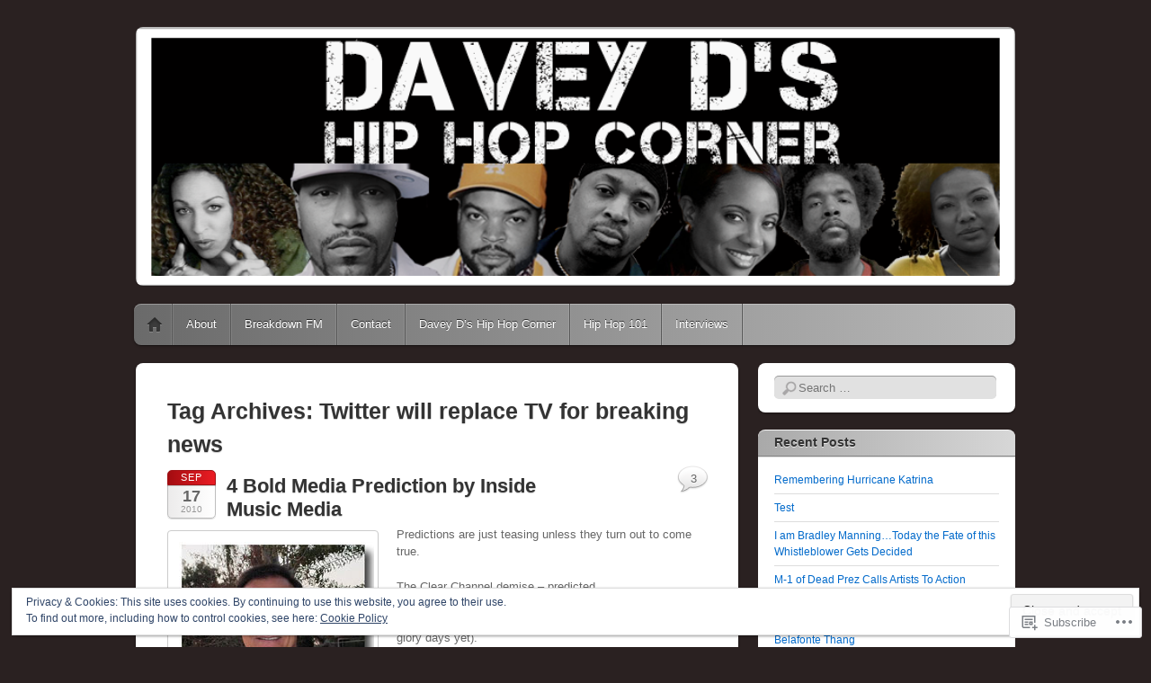

--- FILE ---
content_type: text/html; charset=UTF-8
request_url: https://hiphopandpolitics.wordpress.com/tag/twitter-will-replace-tv-for-breaking-news/
body_size: 29240
content:
<!DOCTYPE html>
<!--[if IE 6]>
<html id="ie6" lang="en">
<![endif]-->
<!--[if IE 7]>
<html id="ie7" lang="en">
<![endif]-->
<!--[if IE 8]>
<html id="ie8" lang="en">
<![endif]-->
<!--[if !(IE 6) & !(IE 7) & !(IE 8)]><!-->
<html lang="en">
<!--<![endif]-->
<head>
<meta charset="UTF-8" />
<meta name="viewport" content="width=device-width" />
<title>Twitter will replace TV for breaking news | Davey D&#039;s Hip Hop Corner</title>
<link rel="profile" href="http://gmpg.org/xfn/11" />
<link rel="pingback" href="https://hiphopandpolitics.wordpress.com/xmlrpc.php" />
<!--[if lt IE 9]>
<script src="https://s0.wp.com/wp-content/themes/pub/itheme2/js/html5.js?m=1317755580i" type="text/javascript"></script>
<![endif]-->

<meta name='robots' content='max-image-preview:large' />
<link rel='dns-prefetch' href='//s0.wp.com' />
<link rel='dns-prefetch' href='//af.pubmine.com' />
<link rel="alternate" type="application/rss+xml" title="Davey D&#039;s Hip Hop Corner &raquo; Feed" href="https://hiphopandpolitics.wordpress.com/feed/" />
<link rel="alternate" type="application/rss+xml" title="Davey D&#039;s Hip Hop Corner &raquo; Comments Feed" href="https://hiphopandpolitics.wordpress.com/comments/feed/" />
<link rel="alternate" type="application/rss+xml" title="Davey D&#039;s Hip Hop Corner &raquo; Twitter will replace TV for breaking news Tag Feed" href="https://hiphopandpolitics.wordpress.com/tag/twitter-will-replace-tv-for-breaking-news/feed/" />
	<script type="text/javascript">
		/* <![CDATA[ */
		function addLoadEvent(func) {
			var oldonload = window.onload;
			if (typeof window.onload != 'function') {
				window.onload = func;
			} else {
				window.onload = function () {
					oldonload();
					func();
				}
			}
		}
		/* ]]> */
	</script>
	<link crossorigin='anonymous' rel='stylesheet' id='all-css-0-1' href='/_static/??/wp-content/mu-plugins/widgets/eu-cookie-law/templates/style.css,/wp-content/mu-plugins/likes/jetpack-likes.css?m=1743883414j&cssminify=yes' type='text/css' media='all' />
<style id='wp-emoji-styles-inline-css'>

	img.wp-smiley, img.emoji {
		display: inline !important;
		border: none !important;
		box-shadow: none !important;
		height: 1em !important;
		width: 1em !important;
		margin: 0 0.07em !important;
		vertical-align: -0.1em !important;
		background: none !important;
		padding: 0 !important;
	}
/*# sourceURL=wp-emoji-styles-inline-css */
</style>
<link crossorigin='anonymous' rel='stylesheet' id='all-css-2-1' href='/wp-content/plugins/gutenberg-core/v22.4.2/build/styles/block-library/style.min.css?m=1769608164i&cssminify=yes' type='text/css' media='all' />
<style id='wp-block-library-inline-css'>
.has-text-align-justify {
	text-align:justify;
}
.has-text-align-justify{text-align:justify;}

/*# sourceURL=wp-block-library-inline-css */
</style><style id='global-styles-inline-css'>
:root{--wp--preset--aspect-ratio--square: 1;--wp--preset--aspect-ratio--4-3: 4/3;--wp--preset--aspect-ratio--3-4: 3/4;--wp--preset--aspect-ratio--3-2: 3/2;--wp--preset--aspect-ratio--2-3: 2/3;--wp--preset--aspect-ratio--16-9: 16/9;--wp--preset--aspect-ratio--9-16: 9/16;--wp--preset--color--black: #000000;--wp--preset--color--cyan-bluish-gray: #abb8c3;--wp--preset--color--white: #ffffff;--wp--preset--color--pale-pink: #f78da7;--wp--preset--color--vivid-red: #cf2e2e;--wp--preset--color--luminous-vivid-orange: #ff6900;--wp--preset--color--luminous-vivid-amber: #fcb900;--wp--preset--color--light-green-cyan: #7bdcb5;--wp--preset--color--vivid-green-cyan: #00d084;--wp--preset--color--pale-cyan-blue: #8ed1fc;--wp--preset--color--vivid-cyan-blue: #0693e3;--wp--preset--color--vivid-purple: #9b51e0;--wp--preset--gradient--vivid-cyan-blue-to-vivid-purple: linear-gradient(135deg,rgb(6,147,227) 0%,rgb(155,81,224) 100%);--wp--preset--gradient--light-green-cyan-to-vivid-green-cyan: linear-gradient(135deg,rgb(122,220,180) 0%,rgb(0,208,130) 100%);--wp--preset--gradient--luminous-vivid-amber-to-luminous-vivid-orange: linear-gradient(135deg,rgb(252,185,0) 0%,rgb(255,105,0) 100%);--wp--preset--gradient--luminous-vivid-orange-to-vivid-red: linear-gradient(135deg,rgb(255,105,0) 0%,rgb(207,46,46) 100%);--wp--preset--gradient--very-light-gray-to-cyan-bluish-gray: linear-gradient(135deg,rgb(238,238,238) 0%,rgb(169,184,195) 100%);--wp--preset--gradient--cool-to-warm-spectrum: linear-gradient(135deg,rgb(74,234,220) 0%,rgb(151,120,209) 20%,rgb(207,42,186) 40%,rgb(238,44,130) 60%,rgb(251,105,98) 80%,rgb(254,248,76) 100%);--wp--preset--gradient--blush-light-purple: linear-gradient(135deg,rgb(255,206,236) 0%,rgb(152,150,240) 100%);--wp--preset--gradient--blush-bordeaux: linear-gradient(135deg,rgb(254,205,165) 0%,rgb(254,45,45) 50%,rgb(107,0,62) 100%);--wp--preset--gradient--luminous-dusk: linear-gradient(135deg,rgb(255,203,112) 0%,rgb(199,81,192) 50%,rgb(65,88,208) 100%);--wp--preset--gradient--pale-ocean: linear-gradient(135deg,rgb(255,245,203) 0%,rgb(182,227,212) 50%,rgb(51,167,181) 100%);--wp--preset--gradient--electric-grass: linear-gradient(135deg,rgb(202,248,128) 0%,rgb(113,206,126) 100%);--wp--preset--gradient--midnight: linear-gradient(135deg,rgb(2,3,129) 0%,rgb(40,116,252) 100%);--wp--preset--font-size--small: 13px;--wp--preset--font-size--medium: 20px;--wp--preset--font-size--large: 36px;--wp--preset--font-size--x-large: 42px;--wp--preset--font-family--albert-sans: 'Albert Sans', sans-serif;--wp--preset--font-family--alegreya: Alegreya, serif;--wp--preset--font-family--arvo: Arvo, serif;--wp--preset--font-family--bodoni-moda: 'Bodoni Moda', serif;--wp--preset--font-family--bricolage-grotesque: 'Bricolage Grotesque', sans-serif;--wp--preset--font-family--cabin: Cabin, sans-serif;--wp--preset--font-family--chivo: Chivo, sans-serif;--wp--preset--font-family--commissioner: Commissioner, sans-serif;--wp--preset--font-family--cormorant: Cormorant, serif;--wp--preset--font-family--courier-prime: 'Courier Prime', monospace;--wp--preset--font-family--crimson-pro: 'Crimson Pro', serif;--wp--preset--font-family--dm-mono: 'DM Mono', monospace;--wp--preset--font-family--dm-sans: 'DM Sans', sans-serif;--wp--preset--font-family--dm-serif-display: 'DM Serif Display', serif;--wp--preset--font-family--domine: Domine, serif;--wp--preset--font-family--eb-garamond: 'EB Garamond', serif;--wp--preset--font-family--epilogue: Epilogue, sans-serif;--wp--preset--font-family--fahkwang: Fahkwang, sans-serif;--wp--preset--font-family--figtree: Figtree, sans-serif;--wp--preset--font-family--fira-sans: 'Fira Sans', sans-serif;--wp--preset--font-family--fjalla-one: 'Fjalla One', sans-serif;--wp--preset--font-family--fraunces: Fraunces, serif;--wp--preset--font-family--gabarito: Gabarito, system-ui;--wp--preset--font-family--ibm-plex-mono: 'IBM Plex Mono', monospace;--wp--preset--font-family--ibm-plex-sans: 'IBM Plex Sans', sans-serif;--wp--preset--font-family--ibarra-real-nova: 'Ibarra Real Nova', serif;--wp--preset--font-family--instrument-serif: 'Instrument Serif', serif;--wp--preset--font-family--inter: Inter, sans-serif;--wp--preset--font-family--josefin-sans: 'Josefin Sans', sans-serif;--wp--preset--font-family--jost: Jost, sans-serif;--wp--preset--font-family--libre-baskerville: 'Libre Baskerville', serif;--wp--preset--font-family--libre-franklin: 'Libre Franklin', sans-serif;--wp--preset--font-family--literata: Literata, serif;--wp--preset--font-family--lora: Lora, serif;--wp--preset--font-family--merriweather: Merriweather, serif;--wp--preset--font-family--montserrat: Montserrat, sans-serif;--wp--preset--font-family--newsreader: Newsreader, serif;--wp--preset--font-family--noto-sans-mono: 'Noto Sans Mono', sans-serif;--wp--preset--font-family--nunito: Nunito, sans-serif;--wp--preset--font-family--open-sans: 'Open Sans', sans-serif;--wp--preset--font-family--overpass: Overpass, sans-serif;--wp--preset--font-family--pt-serif: 'PT Serif', serif;--wp--preset--font-family--petrona: Petrona, serif;--wp--preset--font-family--piazzolla: Piazzolla, serif;--wp--preset--font-family--playfair-display: 'Playfair Display', serif;--wp--preset--font-family--plus-jakarta-sans: 'Plus Jakarta Sans', sans-serif;--wp--preset--font-family--poppins: Poppins, sans-serif;--wp--preset--font-family--raleway: Raleway, sans-serif;--wp--preset--font-family--roboto: Roboto, sans-serif;--wp--preset--font-family--roboto-slab: 'Roboto Slab', serif;--wp--preset--font-family--rubik: Rubik, sans-serif;--wp--preset--font-family--rufina: Rufina, serif;--wp--preset--font-family--sora: Sora, sans-serif;--wp--preset--font-family--source-sans-3: 'Source Sans 3', sans-serif;--wp--preset--font-family--source-serif-4: 'Source Serif 4', serif;--wp--preset--font-family--space-mono: 'Space Mono', monospace;--wp--preset--font-family--syne: Syne, sans-serif;--wp--preset--font-family--texturina: Texturina, serif;--wp--preset--font-family--urbanist: Urbanist, sans-serif;--wp--preset--font-family--work-sans: 'Work Sans', sans-serif;--wp--preset--spacing--20: 0.44rem;--wp--preset--spacing--30: 0.67rem;--wp--preset--spacing--40: 1rem;--wp--preset--spacing--50: 1.5rem;--wp--preset--spacing--60: 2.25rem;--wp--preset--spacing--70: 3.38rem;--wp--preset--spacing--80: 5.06rem;--wp--preset--shadow--natural: 6px 6px 9px rgba(0, 0, 0, 0.2);--wp--preset--shadow--deep: 12px 12px 50px rgba(0, 0, 0, 0.4);--wp--preset--shadow--sharp: 6px 6px 0px rgba(0, 0, 0, 0.2);--wp--preset--shadow--outlined: 6px 6px 0px -3px rgb(255, 255, 255), 6px 6px rgb(0, 0, 0);--wp--preset--shadow--crisp: 6px 6px 0px rgb(0, 0, 0);}:where(body) { margin: 0; }:where(.is-layout-flex){gap: 0.5em;}:where(.is-layout-grid){gap: 0.5em;}body .is-layout-flex{display: flex;}.is-layout-flex{flex-wrap: wrap;align-items: center;}.is-layout-flex > :is(*, div){margin: 0;}body .is-layout-grid{display: grid;}.is-layout-grid > :is(*, div){margin: 0;}body{padding-top: 0px;padding-right: 0px;padding-bottom: 0px;padding-left: 0px;}:root :where(.wp-element-button, .wp-block-button__link){background-color: #32373c;border-width: 0;color: #fff;font-family: inherit;font-size: inherit;font-style: inherit;font-weight: inherit;letter-spacing: inherit;line-height: inherit;padding-top: calc(0.667em + 2px);padding-right: calc(1.333em + 2px);padding-bottom: calc(0.667em + 2px);padding-left: calc(1.333em + 2px);text-decoration: none;text-transform: inherit;}.has-black-color{color: var(--wp--preset--color--black) !important;}.has-cyan-bluish-gray-color{color: var(--wp--preset--color--cyan-bluish-gray) !important;}.has-white-color{color: var(--wp--preset--color--white) !important;}.has-pale-pink-color{color: var(--wp--preset--color--pale-pink) !important;}.has-vivid-red-color{color: var(--wp--preset--color--vivid-red) !important;}.has-luminous-vivid-orange-color{color: var(--wp--preset--color--luminous-vivid-orange) !important;}.has-luminous-vivid-amber-color{color: var(--wp--preset--color--luminous-vivid-amber) !important;}.has-light-green-cyan-color{color: var(--wp--preset--color--light-green-cyan) !important;}.has-vivid-green-cyan-color{color: var(--wp--preset--color--vivid-green-cyan) !important;}.has-pale-cyan-blue-color{color: var(--wp--preset--color--pale-cyan-blue) !important;}.has-vivid-cyan-blue-color{color: var(--wp--preset--color--vivid-cyan-blue) !important;}.has-vivid-purple-color{color: var(--wp--preset--color--vivid-purple) !important;}.has-black-background-color{background-color: var(--wp--preset--color--black) !important;}.has-cyan-bluish-gray-background-color{background-color: var(--wp--preset--color--cyan-bluish-gray) !important;}.has-white-background-color{background-color: var(--wp--preset--color--white) !important;}.has-pale-pink-background-color{background-color: var(--wp--preset--color--pale-pink) !important;}.has-vivid-red-background-color{background-color: var(--wp--preset--color--vivid-red) !important;}.has-luminous-vivid-orange-background-color{background-color: var(--wp--preset--color--luminous-vivid-orange) !important;}.has-luminous-vivid-amber-background-color{background-color: var(--wp--preset--color--luminous-vivid-amber) !important;}.has-light-green-cyan-background-color{background-color: var(--wp--preset--color--light-green-cyan) !important;}.has-vivid-green-cyan-background-color{background-color: var(--wp--preset--color--vivid-green-cyan) !important;}.has-pale-cyan-blue-background-color{background-color: var(--wp--preset--color--pale-cyan-blue) !important;}.has-vivid-cyan-blue-background-color{background-color: var(--wp--preset--color--vivid-cyan-blue) !important;}.has-vivid-purple-background-color{background-color: var(--wp--preset--color--vivid-purple) !important;}.has-black-border-color{border-color: var(--wp--preset--color--black) !important;}.has-cyan-bluish-gray-border-color{border-color: var(--wp--preset--color--cyan-bluish-gray) !important;}.has-white-border-color{border-color: var(--wp--preset--color--white) !important;}.has-pale-pink-border-color{border-color: var(--wp--preset--color--pale-pink) !important;}.has-vivid-red-border-color{border-color: var(--wp--preset--color--vivid-red) !important;}.has-luminous-vivid-orange-border-color{border-color: var(--wp--preset--color--luminous-vivid-orange) !important;}.has-luminous-vivid-amber-border-color{border-color: var(--wp--preset--color--luminous-vivid-amber) !important;}.has-light-green-cyan-border-color{border-color: var(--wp--preset--color--light-green-cyan) !important;}.has-vivid-green-cyan-border-color{border-color: var(--wp--preset--color--vivid-green-cyan) !important;}.has-pale-cyan-blue-border-color{border-color: var(--wp--preset--color--pale-cyan-blue) !important;}.has-vivid-cyan-blue-border-color{border-color: var(--wp--preset--color--vivid-cyan-blue) !important;}.has-vivid-purple-border-color{border-color: var(--wp--preset--color--vivid-purple) !important;}.has-vivid-cyan-blue-to-vivid-purple-gradient-background{background: var(--wp--preset--gradient--vivid-cyan-blue-to-vivid-purple) !important;}.has-light-green-cyan-to-vivid-green-cyan-gradient-background{background: var(--wp--preset--gradient--light-green-cyan-to-vivid-green-cyan) !important;}.has-luminous-vivid-amber-to-luminous-vivid-orange-gradient-background{background: var(--wp--preset--gradient--luminous-vivid-amber-to-luminous-vivid-orange) !important;}.has-luminous-vivid-orange-to-vivid-red-gradient-background{background: var(--wp--preset--gradient--luminous-vivid-orange-to-vivid-red) !important;}.has-very-light-gray-to-cyan-bluish-gray-gradient-background{background: var(--wp--preset--gradient--very-light-gray-to-cyan-bluish-gray) !important;}.has-cool-to-warm-spectrum-gradient-background{background: var(--wp--preset--gradient--cool-to-warm-spectrum) !important;}.has-blush-light-purple-gradient-background{background: var(--wp--preset--gradient--blush-light-purple) !important;}.has-blush-bordeaux-gradient-background{background: var(--wp--preset--gradient--blush-bordeaux) !important;}.has-luminous-dusk-gradient-background{background: var(--wp--preset--gradient--luminous-dusk) !important;}.has-pale-ocean-gradient-background{background: var(--wp--preset--gradient--pale-ocean) !important;}.has-electric-grass-gradient-background{background: var(--wp--preset--gradient--electric-grass) !important;}.has-midnight-gradient-background{background: var(--wp--preset--gradient--midnight) !important;}.has-small-font-size{font-size: var(--wp--preset--font-size--small) !important;}.has-medium-font-size{font-size: var(--wp--preset--font-size--medium) !important;}.has-large-font-size{font-size: var(--wp--preset--font-size--large) !important;}.has-x-large-font-size{font-size: var(--wp--preset--font-size--x-large) !important;}.has-albert-sans-font-family{font-family: var(--wp--preset--font-family--albert-sans) !important;}.has-alegreya-font-family{font-family: var(--wp--preset--font-family--alegreya) !important;}.has-arvo-font-family{font-family: var(--wp--preset--font-family--arvo) !important;}.has-bodoni-moda-font-family{font-family: var(--wp--preset--font-family--bodoni-moda) !important;}.has-bricolage-grotesque-font-family{font-family: var(--wp--preset--font-family--bricolage-grotesque) !important;}.has-cabin-font-family{font-family: var(--wp--preset--font-family--cabin) !important;}.has-chivo-font-family{font-family: var(--wp--preset--font-family--chivo) !important;}.has-commissioner-font-family{font-family: var(--wp--preset--font-family--commissioner) !important;}.has-cormorant-font-family{font-family: var(--wp--preset--font-family--cormorant) !important;}.has-courier-prime-font-family{font-family: var(--wp--preset--font-family--courier-prime) !important;}.has-crimson-pro-font-family{font-family: var(--wp--preset--font-family--crimson-pro) !important;}.has-dm-mono-font-family{font-family: var(--wp--preset--font-family--dm-mono) !important;}.has-dm-sans-font-family{font-family: var(--wp--preset--font-family--dm-sans) !important;}.has-dm-serif-display-font-family{font-family: var(--wp--preset--font-family--dm-serif-display) !important;}.has-domine-font-family{font-family: var(--wp--preset--font-family--domine) !important;}.has-eb-garamond-font-family{font-family: var(--wp--preset--font-family--eb-garamond) !important;}.has-epilogue-font-family{font-family: var(--wp--preset--font-family--epilogue) !important;}.has-fahkwang-font-family{font-family: var(--wp--preset--font-family--fahkwang) !important;}.has-figtree-font-family{font-family: var(--wp--preset--font-family--figtree) !important;}.has-fira-sans-font-family{font-family: var(--wp--preset--font-family--fira-sans) !important;}.has-fjalla-one-font-family{font-family: var(--wp--preset--font-family--fjalla-one) !important;}.has-fraunces-font-family{font-family: var(--wp--preset--font-family--fraunces) !important;}.has-gabarito-font-family{font-family: var(--wp--preset--font-family--gabarito) !important;}.has-ibm-plex-mono-font-family{font-family: var(--wp--preset--font-family--ibm-plex-mono) !important;}.has-ibm-plex-sans-font-family{font-family: var(--wp--preset--font-family--ibm-plex-sans) !important;}.has-ibarra-real-nova-font-family{font-family: var(--wp--preset--font-family--ibarra-real-nova) !important;}.has-instrument-serif-font-family{font-family: var(--wp--preset--font-family--instrument-serif) !important;}.has-inter-font-family{font-family: var(--wp--preset--font-family--inter) !important;}.has-josefin-sans-font-family{font-family: var(--wp--preset--font-family--josefin-sans) !important;}.has-jost-font-family{font-family: var(--wp--preset--font-family--jost) !important;}.has-libre-baskerville-font-family{font-family: var(--wp--preset--font-family--libre-baskerville) !important;}.has-libre-franklin-font-family{font-family: var(--wp--preset--font-family--libre-franklin) !important;}.has-literata-font-family{font-family: var(--wp--preset--font-family--literata) !important;}.has-lora-font-family{font-family: var(--wp--preset--font-family--lora) !important;}.has-merriweather-font-family{font-family: var(--wp--preset--font-family--merriweather) !important;}.has-montserrat-font-family{font-family: var(--wp--preset--font-family--montserrat) !important;}.has-newsreader-font-family{font-family: var(--wp--preset--font-family--newsreader) !important;}.has-noto-sans-mono-font-family{font-family: var(--wp--preset--font-family--noto-sans-mono) !important;}.has-nunito-font-family{font-family: var(--wp--preset--font-family--nunito) !important;}.has-open-sans-font-family{font-family: var(--wp--preset--font-family--open-sans) !important;}.has-overpass-font-family{font-family: var(--wp--preset--font-family--overpass) !important;}.has-pt-serif-font-family{font-family: var(--wp--preset--font-family--pt-serif) !important;}.has-petrona-font-family{font-family: var(--wp--preset--font-family--petrona) !important;}.has-piazzolla-font-family{font-family: var(--wp--preset--font-family--piazzolla) !important;}.has-playfair-display-font-family{font-family: var(--wp--preset--font-family--playfair-display) !important;}.has-plus-jakarta-sans-font-family{font-family: var(--wp--preset--font-family--plus-jakarta-sans) !important;}.has-poppins-font-family{font-family: var(--wp--preset--font-family--poppins) !important;}.has-raleway-font-family{font-family: var(--wp--preset--font-family--raleway) !important;}.has-roboto-font-family{font-family: var(--wp--preset--font-family--roboto) !important;}.has-roboto-slab-font-family{font-family: var(--wp--preset--font-family--roboto-slab) !important;}.has-rubik-font-family{font-family: var(--wp--preset--font-family--rubik) !important;}.has-rufina-font-family{font-family: var(--wp--preset--font-family--rufina) !important;}.has-sora-font-family{font-family: var(--wp--preset--font-family--sora) !important;}.has-source-sans-3-font-family{font-family: var(--wp--preset--font-family--source-sans-3) !important;}.has-source-serif-4-font-family{font-family: var(--wp--preset--font-family--source-serif-4) !important;}.has-space-mono-font-family{font-family: var(--wp--preset--font-family--space-mono) !important;}.has-syne-font-family{font-family: var(--wp--preset--font-family--syne) !important;}.has-texturina-font-family{font-family: var(--wp--preset--font-family--texturina) !important;}.has-urbanist-font-family{font-family: var(--wp--preset--font-family--urbanist) !important;}.has-work-sans-font-family{font-family: var(--wp--preset--font-family--work-sans) !important;}
/*# sourceURL=global-styles-inline-css */
</style>

<style id='classic-theme-styles-inline-css'>
.wp-block-button__link{background-color:#32373c;border-radius:9999px;box-shadow:none;color:#fff;font-size:1.125em;padding:calc(.667em + 2px) calc(1.333em + 2px);text-decoration:none}.wp-block-file__button{background:#32373c;color:#fff}.wp-block-accordion-heading{margin:0}.wp-block-accordion-heading__toggle{background-color:inherit!important;color:inherit!important}.wp-block-accordion-heading__toggle:not(:focus-visible){outline:none}.wp-block-accordion-heading__toggle:focus,.wp-block-accordion-heading__toggle:hover{background-color:inherit!important;border:none;box-shadow:none;color:inherit;padding:var(--wp--preset--spacing--20,1em) 0;text-decoration:none}.wp-block-accordion-heading__toggle:focus-visible{outline:auto;outline-offset:0}
/*# sourceURL=/wp-content/plugins/gutenberg-core/v22.4.2/build/styles/block-library/classic.min.css */
</style>
<link crossorigin='anonymous' rel='stylesheet' id='all-css-4-1' href='/_static/??-eJx9jt0KwjAMhV/INHQb/lyIz7J2QatNF5Z2w7e3KkxB8CYcDt93CC4CfkyZUkaJ5RySoh9dHP1NsTF2byxoYIkEE82mwyFoXgnQfI9kvOoGv4a4wGdrotqz9PlJMA2hp0hcsX/aItUB52QiVaiXQ2HIlyrqj/euUYrD8MoNrn+d+Gh3nd0e2rZtrg/91lb9&cssminify=yes' type='text/css' media='all' />
<style id='jetpack_facebook_likebox-inline-css'>
.widget_facebook_likebox {
	overflow: hidden;
}

/*# sourceURL=/wp-content/mu-plugins/jetpack-plugin/moon/modules/widgets/facebook-likebox/style.css */
</style>
<link crossorigin='anonymous' rel='stylesheet' id='all-css-6-1' href='/_static/??-eJzTLy/QTc7PK0nNK9HPLdUtyClNz8wr1i9KTcrJTwcy0/WTi5G5ekCujj52Temp+bo5+cmJJZn5eSgc3bScxMwikFb7XFtDE1NLExMLc0OTLACohS2q&cssminify=yes' type='text/css' media='all' />
<link crossorigin='anonymous' rel='stylesheet' id='print-css-7-1' href='/wp-content/mu-plugins/global-print/global-print.css?m=1465851035i&cssminify=yes' type='text/css' media='print' />
<style id='jetpack-global-styles-frontend-style-inline-css'>
:root { --font-headings: unset; --font-base: unset; --font-headings-default: -apple-system,BlinkMacSystemFont,"Segoe UI",Roboto,Oxygen-Sans,Ubuntu,Cantarell,"Helvetica Neue",sans-serif; --font-base-default: -apple-system,BlinkMacSystemFont,"Segoe UI",Roboto,Oxygen-Sans,Ubuntu,Cantarell,"Helvetica Neue",sans-serif;}
/*# sourceURL=jetpack-global-styles-frontend-style-inline-css */
</style>
<link crossorigin='anonymous' rel='stylesheet' id='all-css-10-1' href='/_static/??-eJyNjcEKwjAQRH/IuFRT6kX8FNkmS5K6yQY3Qfx7bfEiXrwM82B4A49qnJRGpUHupnIPqSgs1Cq624chi6zhO5OCRryTR++fW00l7J3qDv43XVNxoOISsmEJol/wY2uR8vs3WggsM/I6uOTzMI3Hw8lOg11eUT1JKA==&cssminify=yes' type='text/css' media='all' />
<script type="text/javascript" id="wpcom-actionbar-placeholder-js-extra">
/* <![CDATA[ */
var actionbardata = {"siteID":"2939130","postID":"0","siteURL":"https://hiphopandpolitics.wordpress.com","xhrURL":"https://hiphopandpolitics.wordpress.com/wp-admin/admin-ajax.php","nonce":"ed6cb78177","isLoggedIn":"","statusMessage":"","subsEmailDefault":"instantly","proxyScriptUrl":"https://s0.wp.com/wp-content/js/wpcom-proxy-request.js?m=1513050504i&amp;ver=20211021","i18n":{"followedText":"New posts from this site will now appear in your \u003Ca href=\"https://wordpress.com/reader\"\u003EReader\u003C/a\u003E","foldBar":"Collapse this bar","unfoldBar":"Expand this bar","shortLinkCopied":"Shortlink copied to clipboard."}};
//# sourceURL=wpcom-actionbar-placeholder-js-extra
/* ]]> */
</script>
<script type="text/javascript" id="jetpack-mu-wpcom-settings-js-before">
/* <![CDATA[ */
var JETPACK_MU_WPCOM_SETTINGS = {"assetsUrl":"https://s0.wp.com/wp-content/mu-plugins/jetpack-mu-wpcom-plugin/moon/jetpack_vendor/automattic/jetpack-mu-wpcom/src/build/"};
//# sourceURL=jetpack-mu-wpcom-settings-js-before
/* ]]> */
</script>
<script crossorigin='anonymous' type='text/javascript'  src='/_static/??-eJyFjcsOwiAQRX/I6dSa+lgYvwWBEAgMOAPW/n3bqIk7V2dxT87FqYDOVC1VDIIcKxTOr7kLssN186RjM1a2MTya5fmDLnn6K0HyjlW1v/L37R6zgxKb8yQ4ZTbKCOioRN4hnQo+hw1AmcCZwmvilq7709CPh/54voQFmNpFWg=='></script>
<script type="text/javascript" id="rlt-proxy-js-after">
/* <![CDATA[ */
	rltInitialize( {"token":null,"iframeOrigins":["https:\/\/widgets.wp.com"]} );
//# sourceURL=rlt-proxy-js-after
/* ]]> */
</script>
<link rel="EditURI" type="application/rsd+xml" title="RSD" href="https://hiphopandpolitics.wordpress.com/xmlrpc.php?rsd" />
<meta name="generator" content="WordPress.com" />

<!-- Jetpack Open Graph Tags -->
<meta property="og:type" content="website" />
<meta property="og:title" content="Twitter will replace TV for breaking news &#8211; Davey D&#039;s Hip Hop Corner" />
<meta property="og:url" content="https://hiphopandpolitics.wordpress.com/tag/twitter-will-replace-tv-for-breaking-news/" />
<meta property="og:site_name" content="Davey D&#039;s Hip Hop Corner" />
<meta property="og:image" content="https://s0.wp.com/i/blank.jpg?m=1383295312i" />
<meta property="og:image:width" content="200" />
<meta property="og:image:height" content="200" />
<meta property="og:image:alt" content="" />
<meta property="og:locale" content="en_US" />
<meta property="fb:app_id" content="249643311490" />

<!-- End Jetpack Open Graph Tags -->
<link rel="shortcut icon" type="image/x-icon" href="https://s0.wp.com/i/favicon.ico?m=1713425267i" sizes="16x16 24x24 32x32 48x48" />
<link rel="icon" type="image/x-icon" href="https://s0.wp.com/i/favicon.ico?m=1713425267i" sizes="16x16 24x24 32x32 48x48" />
<link rel="apple-touch-icon" href="https://s0.wp.com/i/webclip.png?m=1713868326i" />
<link rel='openid.server' href='https://hiphopandpolitics.wordpress.com/?openidserver=1' />
<link rel='openid.delegate' href='https://hiphopandpolitics.wordpress.com/' />
<link rel="search" type="application/opensearchdescription+xml" href="https://hiphopandpolitics.wordpress.com/osd.xml" title="Davey D&#039;s Hip Hop Corner" />
<link rel="search" type="application/opensearchdescription+xml" href="https://s1.wp.com/opensearch.xml" title="WordPress.com" />
<meta name="theme-color" content="#2a2121" />
		<style type="text/css">
		body {
			background-image: none;
		}
		</style>
	<meta name="description" content="Posts about Twitter will replace TV for breaking news written by Davey D" />
	<style type="text/css">
			#site-title,
		#site-description {
			position: absolute !important;
			clip: rect(1px 1px 1px 1px); /* IE6, IE7 */
			clip: rect(1px, 1px, 1px, 1px);
		}
		</style>
	<style type="text/css" id="custom-background-css">
body.custom-background { background-color: #2a2121; }
</style>
	<script type="text/javascript">
/* <![CDATA[ */
var wa_client = {}; wa_client.cmd = []; wa_client.config = { 'blog_id': 2939130, 'blog_language': 'en', 'is_wordads': false, 'hosting_type': 0, 'afp_account_id': null, 'afp_host_id': 5038568878849053, 'theme': 'pub/itheme2', '_': { 'title': 'Advertisement', 'privacy_settings': 'Privacy Settings' }, 'formats': [ 'belowpost', 'bottom_sticky', 'sidebar_sticky_right', 'sidebar', 'gutenberg_rectangle', 'gutenberg_leaderboard', 'gutenberg_mobile_leaderboard', 'gutenberg_skyscraper' ] };
/* ]]> */
</script>
		<script type="text/javascript">

			window.doNotSellCallback = function() {

				var linkElements = [
					'a[href="https://wordpress.com/?ref=footer_blog"]',
					'a[href="https://wordpress.com/?ref=footer_website"]',
					'a[href="https://wordpress.com/?ref=vertical_footer"]',
					'a[href^="https://wordpress.com/?ref=footer_segment_"]',
				].join(',');

				var dnsLink = document.createElement( 'a' );
				dnsLink.href = 'https://wordpress.com/advertising-program-optout/';
				dnsLink.classList.add( 'do-not-sell-link' );
				dnsLink.rel = 'nofollow';
				dnsLink.style.marginLeft = '0.5em';
				dnsLink.textContent = 'Do Not Sell or Share My Personal Information';

				var creditLinks = document.querySelectorAll( linkElements );

				if ( 0 === creditLinks.length ) {
					return false;
				}

				Array.prototype.forEach.call( creditLinks, function( el ) {
					el.insertAdjacentElement( 'afterend', dnsLink );
				});

				return true;
			};

		</script>
		<script type="text/javascript">
	window.google_analytics_uacct = "UA-52447-2";
</script>

<script type="text/javascript">
	var _gaq = _gaq || [];
	_gaq.push(['_setAccount', 'UA-52447-2']);
	_gaq.push(['_gat._anonymizeIp']);
	_gaq.push(['_setDomainName', 'wordpress.com']);
	_gaq.push(['_initData']);
	_gaq.push(['_trackPageview']);

	(function() {
		var ga = document.createElement('script'); ga.type = 'text/javascript'; ga.async = true;
		ga.src = ('https:' == document.location.protocol ? 'https://ssl' : 'http://www') + '.google-analytics.com/ga.js';
		(document.getElementsByTagName('head')[0] || document.getElementsByTagName('body')[0]).appendChild(ga);
	})();
</script>
<link crossorigin='anonymous' rel='stylesheet' id='all-css-0-3' href='/_static/??-eJyNjMEKgzAQBX9Ifdha9CJ+StF1KdFkN7gJ+X0RbM89zjAMSqxJJbEkhFxHnz9ODBunONN+M4Kq4O2EsHil3WDFRT4aMqvw/yHomj0baD40G/tf9BXXcApj27+ej6Hr2247ASkBO20=&cssminify=yes' type='text/css' media='all' />
</head>

<body class="archive tag tag-twitter-will-replace-tv-for-breaking-news tag-42559485 custom-background wp-theme-pubitheme2 customizer-styles-applied indexed jetpack-reblog-enabled">
<div id="page" class="hfeed">
	<header id="masthead" role="banner">
		<hgroup>
			<h1 id="site-title"><a href="https://hiphopandpolitics.wordpress.com/" title="Davey D&#039;s Hip Hop Corner" rel="home">Davey D&#039;s Hip Hop Corner</a></h1>
			<h2 id="site-description">The World from a Hip Hop Perspective</h2>
		</hgroup>

					<a href="https://hiphopandpolitics.wordpress.com/">
				<img id="custom-header-image" src="https://hiphopandpolitics.wordpress.com/wp-content/uploads/2012/11/banner-daveyd-thirdspace6.png" width="978" height="288" alt="" />
			</a>
				<nav id="access" role="navigation">
			<h1 class="assistive-text section-heading">Main menu</h1>
			<div class="assistive-text skip-link"><a href="#content" title="Skip to content">Skip to content</a></div>

			<div class="menu"><ul>
<li ><a href="https://hiphopandpolitics.wordpress.com/">Home</a></li><li class="page_item page-item-2"><a href="https://hiphopandpolitics.wordpress.com/about/">About</a></li>
<li class="page_item page-item-6757"><a href="https://hiphopandpolitics.wordpress.com/breakdown-fm/">Breakdown FM</a></li>
<li class="page_item page-item-333"><a href="https://hiphopandpolitics.wordpress.com/contact/">Contact</a></li>
<li class="page_item page-item-558 page_item_has_children"><a href="https://hiphopandpolitics.wordpress.com/return-to-davey-ds-hip-hop-corner/">Davey D&#8217;s Hip Hop&nbsp;Corner</a>
<ul class='children'>
	<li class="page_item page-item-335"><a href="https://hiphopandpolitics.wordpress.com/return-to-davey-ds-hip-hop-corner/table-of-contents/">Headlines 2009</a></li>
	<li class="page_item page-item-3497"><a href="https://hiphopandpolitics.wordpress.com/return-to-davey-ds-hip-hop-corner/headlines-2010/">Headlines 2010</a></li>
</ul>
</li>
<li class="page_item page-item-8523"><a href="https://hiphopandpolitics.wordpress.com/hip-hop-101/">Hip Hop 101</a></li>
<li class="page_item page-item-7226"><a href="https://hiphopandpolitics.wordpress.com/interviews/">Interviews</a></li>
</ul></div>
		</nav><!-- #access -->
	</header><!-- #masthead -->

	<div id="main">
		<section id="primary">
			<div id="content" role="main">

			
				<header class="page-header">
					<h1 class="page-title">Tag Archives: <span>Twitter will replace TV for breaking news</span></h1>

									</header>

				
					<nav id="nav-above">
		<h1 class="assistive-text section-heading">Post navigation</h1>

	
	</nav><!-- #nav-above -->
	
								
					
<article id="post-5280" class="post-5280 post type-post status-publish format-standard hentry category-2010-daily-news category-industry-news-views tag-4-bold-media-prediction-by-inside-music-media tag-jerry-del-colliano tag-media tag-new-media tag-ny-times-stop-printing tag-twiiter tag-twitter-will-replace-tv-for-breaking-news">
	<header class="entry-header">
		
		<div class="post-date">
					<a href="https://hiphopandpolitics.wordpress.com/2010/09/17/4-bold-media-prediction-by-inside-music-media/" title="Permalink to 4 Bold Media Prediction by Inside Music&nbsp;Media" rel="bookmark">
				<span class="month">Sep</span>
				<span class="day">17</span>
				<span class="year">2010</span>
			</a>
				</div>

				
							<h1 class="entry-title">
									<a href="https://hiphopandpolitics.wordpress.com/2010/09/17/4-bold-media-prediction-by-inside-music-media/" rel="bookmark">4 Bold Media Prediction by Inside Music&nbsp;Media</a>
							</h1>
			</header><!-- .entry-header -->

		<div class="entry-content">
		<div data-shortcode="caption" id="attachment_4009" style="width: 235px" class="wp-caption alignleft"><a href="https://hiphopandpolitics.wordpress.com/wp-content/uploads/2010/04/jerrydelcollianonew.jpg"><img aria-describedby="caption-attachment-4009" data-attachment-id="4009" data-permalink="https://hiphopandpolitics.wordpress.com/2010/04/27/an-important-article-about-the-problem-of-radio-consolidation/jerrydelcollianonew/" data-orig-file="https://hiphopandpolitics.wordpress.com/wp-content/uploads/2010/04/jerrydelcollianonew.jpg" data-orig-size="225,220" data-comments-opened="1" data-image-meta="{&quot;aperture&quot;:&quot;0&quot;,&quot;credit&quot;:&quot;&quot;,&quot;camera&quot;:&quot;&quot;,&quot;caption&quot;:&quot;&quot;,&quot;created_timestamp&quot;:&quot;0&quot;,&quot;copyright&quot;:&quot;&quot;,&quot;focal_length&quot;:&quot;0&quot;,&quot;iso&quot;:&quot;0&quot;,&quot;shutter_speed&quot;:&quot;0&quot;,&quot;title&quot;:&quot;&quot;}" data-image-title="JerryDelCollianoNew" data-image-description="" data-image-caption="" data-medium-file="https://hiphopandpolitics.wordpress.com/wp-content/uploads/2010/04/jerrydelcollianonew.jpg?w=225" data-large-file="https://hiphopandpolitics.wordpress.com/wp-content/uploads/2010/04/jerrydelcollianonew.jpg?w=225" class="size-full wp-image-4009" title="JerryDelCollianoNew" src="https://hiphopandpolitics.wordpress.com/wp-content/uploads/2010/04/jerrydelcollianonew.jpg?w=593" alt=""   srcset="https://hiphopandpolitics.wordpress.com/wp-content/uploads/2010/04/jerrydelcollianonew.jpg 225w, https://hiphopandpolitics.wordpress.com/wp-content/uploads/2010/04/jerrydelcollianonew.jpg?w=150&amp;h=147 150w" sizes="(max-width: 225px) 100vw, 225px" /></a><p id="caption-attachment-4009" class="wp-caption-text">Jerry Del Colliano of Inside Music Media</p></div>
<p>Predictions are just teasing unless they turn out to come true.</p>
<p>The Clear Channel demise – predicted.</p>
<p>Consolidation destroying radio – predicted (during their glory days yet).</p>
<p>The rise of digital media and a new generation – yes, that’s one of the reasons you read me.</p>
<p>So, I’ve got four new ones that I’d like you to tuck away in the back of your mind. You may agree or disagree or be startled, but you’ll see why they will have such a great impact on the music and broadcasting industries.</p>
<p><strong><span style="text-decoration:underline;">1. ABC Television will be sold</span></strong></p>
<p>News chief David Westin resigned recently. Some say he was tired of firing people. Others say he is leaving because new owners are coming.</p>
<p>I say, that, too!</p>
<p>Here’s some inside info:</p>
<p>Westin is suspected of leaking the news of his departure to The Washington Post. Then ABC rushes out the PR that says Westin was expected to leave all along. My sources say b.s. to that.</p>
<p>No replacement is waiting – unusual if ABC knew in advance. Westin is staying on to the end of the year, that long goodbye not necessary if ABC knew of Westin’s plans in advance. Disney owns ABC and doesn’t customarily handle things like this.</p>
<p>Disney is cutting the life out of ABC News. Huge newsroom reductions, searching for ways to make news gathering cheaper through cutbacks or alliances with others. ABC News is – to put it frankly – decimated. Bureaus here and abroad – none. No investigative of documentary units – too costly, not necessary in their view.</p>
<p>As an industry insider poignantly put it like this:</p>
<p>“Reality is that Disney has decided to invest in the Marvel comics characters instead of news. At least they skipped the part about anointing Spiderman as World News Tonight anchor.”</p>
<p>Who would want to be president of ABC News now as they are depleting their assets?</p>
<p>Prediction: ABC Television Network gets sold. Disney’s chief shareholder is Steve Jobs.</p>
<p><strong><span style="text-decoration:underline;">2. The New York Times will stop printing</span></strong></p>
<p>Okay, I’m cheating.</p>
<p>Times Publisher Arthur Sulzberger Jr. told a London audience last week that &#8220;We will stop printing the New York Times sometime in the future, date TBD.&#8221; He was answering someone else’s prediction that the Times will go out of business by 2015.</p>
<p>When The Times publisher comes right out with it, why contradict him?</p>
<p>In fact I believe Sulzberger will be wishing he wasn’t printing the New York Times before then. It’s expensive. Costly unions. Gathering news isn’t cheap.</p>
<p>The best reason is that fewer people read newspapers every day.</p>
<p>I picked mine up off the front step at 2pm yesterday – having read it all before I went to bed the previous night. (Why am I still getting it? There’s a good question. I don&#8217;t have a dog).</p>
<p>The Times will introduce a pay model next year that will fail – metering readers use of content and charging for it when they read too much. To put that another way, making your greatest fans pay the most.</p>
<p>Prediction: The New York Times will stop printing and I’ll raise you – they will stop metering readers. This critical misread could cost them the franchise.</p>
<p><strong><span style="text-decoration:underline;">3. Advertisers will spend more in new media than traditional when the recession ends.</span></strong></p>
<p>Is that going to surprise radio, television and print. Traditional media is expecting a big gain when the economy comes back.</p>
<p>Let’s go to the tape – even in this prolonged recession, digital media spending has increased.</p>
<p>Last week Pepsi announced its experimental online campaign that replaced Super Bowl sponsorships last January is back. The Pepsi Fresh Project was considered a social media experiment. Local community causes went to Pepsi online to seek money for their projects and the public voted who should get it.</p>
<p>Pepsi announced it will expand the project to Europe, Latin America and Asia as well as continue in the U.S. and Canada.</p>
<p>What recession?</p>
<p>Media buyers will weep when they see that Pepsi will spend $1.3 million a month for this year’s Refresh project. They have the money to also buy Super Bowl spots but this money is being taken away from traditional media nonetheless.</p>
<p>Pepsi certainly isn’t alone in beefing up its new and social media budgets even in advance of an economic recovery.</p>
<p>Prediction: Traditional media will languish until and unless they get back in the idea business instead of selling spots.</p>
<p><strong><span style="text-decoration:underline;">4. Twitter will replace radio and TV for Breaking News</span></strong></p>
<p>During the Discovery Channel hostage situation, Twitter broke the story beating all traditional news platforms. Social media is a way to get the word out fast.</p>
<p>When USC has a campus emergency, students and faculty receive instant text message updates. Since everyone has a cell phone, there is no need to hope that radio or television will spread the word.</p>
<p>During the San Bruno fires in San Francisco last week, news stations like KGO and KCBS rose to the occasion – after all, free media such as radio can be very beneficial in public emergencies. But all stations should have been responding to this local community disaster.</p>
<p>Here’s what a radio insider from San Francisco wrote:</p>
<p>“I have been part of stations who fielded calls, gave information, suspended music and aired callers and got in our Vans and went to where we could help.</p>
<p>“What I heard, in summation, the 2 top news stations (KGO, KCBS) did a great job even with a smaller staff than they used to have.</p>
<p>“All the FM stations ran tracking as usual or if they had someone live they broke in with ‘Call the Red Cross to help donate money or blood and get the info from our website now here&#8217;s Rihanna’.</p>
<p>“I&#8217;m frustrated because I know what it could be and should be. There was more on Facebook last night. That has become the new &#8220;Town Hall&#8221; (CNN does a great job of using FB and connecting it with their site. We need to be all over that kind of outlet).</p>
<p>“Think of when there is an earthquake, where is the first place people used to go? radio ;I felt a rumble’, ‘I felt a roll’ now we are on Facebook in 2 seconds. BUT people still want to hear a human voice. If we link those things people will feel intimately connected”.</p>
<p>Prediction: A human voice can be on mobile Internet devices and that’s the new breaking news.</p>
<p>wriiten by By Jerry Del Colliano of<a href="http://insidemusicmedia.blogspot.com/2010/09/4-bold-media-predictions.html"> Inside Music Media</a></p>
<table>
<tbody></tbody>
</table>
<div id="jp-post-flair" class="sharedaddy sd-rating-enabled sd-like-enabled sd-sharing-enabled"><div class="sharedaddy sd-sharing-enabled"><div class="robots-nocontent sd-block sd-social sd-social-icon-text sd-sharing"><h3 class="sd-title">Share this:</h3><div class="sd-content"><ul><li class="share-facebook"><a rel="nofollow noopener noreferrer"
				data-shared="sharing-facebook-5280"
				class="share-facebook sd-button share-icon"
				href="https://hiphopandpolitics.wordpress.com/2010/09/17/4-bold-media-prediction-by-inside-music-media/?share=facebook"
				target="_blank"
				aria-labelledby="sharing-facebook-5280"
				>
				<span id="sharing-facebook-5280" hidden>Share on Facebook (Opens in new window)</span>
				<span>Facebook</span>
			</a></li><li class="share-twitter"><a rel="nofollow noopener noreferrer"
				data-shared="sharing-twitter-5280"
				class="share-twitter sd-button share-icon"
				href="https://hiphopandpolitics.wordpress.com/2010/09/17/4-bold-media-prediction-by-inside-music-media/?share=twitter"
				target="_blank"
				aria-labelledby="sharing-twitter-5280"
				>
				<span id="sharing-twitter-5280" hidden>Share on X (Opens in new window)</span>
				<span>X</span>
			</a></li><li class="share-reddit"><a rel="nofollow noopener noreferrer"
				data-shared="sharing-reddit-5280"
				class="share-reddit sd-button share-icon"
				href="https://hiphopandpolitics.wordpress.com/2010/09/17/4-bold-media-prediction-by-inside-music-media/?share=reddit"
				target="_blank"
				aria-labelledby="sharing-reddit-5280"
				>
				<span id="sharing-reddit-5280" hidden>Share on Reddit (Opens in new window)</span>
				<span>Reddit</span>
			</a></li><li class="share-tumblr"><a rel="nofollow noopener noreferrer"
				data-shared="sharing-tumblr-5280"
				class="share-tumblr sd-button share-icon"
				href="https://hiphopandpolitics.wordpress.com/2010/09/17/4-bold-media-prediction-by-inside-music-media/?share=tumblr"
				target="_blank"
				aria-labelledby="sharing-tumblr-5280"
				>
				<span id="sharing-tumblr-5280" hidden>Share on Tumblr (Opens in new window)</span>
				<span>Tumblr</span>
			</a></li><li class="share-end"></li></ul></div></div></div><div class='sharedaddy sd-block sd-like jetpack-likes-widget-wrapper jetpack-likes-widget-unloaded' id='like-post-wrapper-2939130-5280-697c27d4cfafa' data-src='//widgets.wp.com/likes/index.html?ver=20260130#blog_id=2939130&amp;post_id=5280&amp;origin=hiphopandpolitics.wordpress.com&amp;obj_id=2939130-5280-697c27d4cfafa' data-name='like-post-frame-2939130-5280-697c27d4cfafa' data-title='Like or Reblog'><div class='likes-widget-placeholder post-likes-widget-placeholder' style='height: 55px;'><span class='button'><span>Like</span></span> <span class='loading'>Loading...</span></div><span class='sd-text-color'></span><a class='sd-link-color'></a></div></div>			</div><!-- .entry-content -->
	
	<footer class="entry-meta">
					By <a href="http://www.daveyd.com" title="Visit Davey D&#8217;s website" rel="author external">Davey D</a>
						<span class="sep"> &#149; </span>
			<span class="cat-links">
				Posted in <a href="https://hiphopandpolitics.wordpress.com/category/2010-daily-news/" rel="category tag">2010 Daily News</a>, <a href="https://hiphopandpolitics.wordpress.com/category/industry-news-views/" rel="category tag">Industry news &amp; Views</a>			</span>
			
			<span class="sep"> &#149; </span><span class="tag-links">Tagged <a href="https://hiphopandpolitics.wordpress.com/tag/4-bold-media-prediction-by-inside-music-media/" rel="tag">4 Bold Media Prediction by Inside Music Media</a>, <a href="https://hiphopandpolitics.wordpress.com/tag/jerry-del-colliano/" rel="tag">Jerry Del Colliano</a>, <a href="https://hiphopandpolitics.wordpress.com/tag/media/" rel="tag">Media</a>, <a href="https://hiphopandpolitics.wordpress.com/tag/new-media/" rel="tag">new media</a>, <a href="https://hiphopandpolitics.wordpress.com/tag/ny-times-stop-printing/" rel="tag">NY Times stop printing</a>, <a href="https://hiphopandpolitics.wordpress.com/tag/twiiter/" rel="tag">Twiiter</a>, <a href="https://hiphopandpolitics.wordpress.com/tag/twitter-will-replace-tv-for-breaking-news/" rel="tag">Twitter will replace TV for breaking news</a></span>
					
				<div class="comments-link">
			<a href="https://hiphopandpolitics.wordpress.com/2010/09/17/4-bold-media-prediction-by-inside-music-media/#comments">3</a>		</div>
			</footer><!-- #entry-meta -->
</article><!-- #post-5280 -->

				
					<nav id="nav-below">
		<h1 class="assistive-text section-heading">Post navigation</h1>

	
	</nav><!-- #nav-below -->
	
			
			</div><!-- #content -->
		</section><!-- #primary -->

		<div id="secondary" class="widget-area" role="complementary">
					<aside id="search-3" class="widget widget_search">	<form method="get" id="searchform" action="https://hiphopandpolitics.wordpress.com/">
		<label for="s" class="assistive-text">Search</label>
		<input type="text" class="field" name="s" id="s" placeholder="Search &hellip;" />
		<input type="submit" class="submit" name="submit" id="searchsubmit" value="Search" />
	</form>
</aside>
		<aside id="recent-posts-5" class="widget widget_recent_entries">
		<h1 class="widget-title">Recent Posts</h1>
		<ul>
											<li>
					<a href="https://hiphopandpolitics.wordpress.com/2013/08/29/remembering-hurricane-katrina/">Remembering Hurricane Katrina</a>
									</li>
											<li>
					<a href="https://hiphopandpolitics.wordpress.com/2013/07/31/test/">Test</a>
									</li>
											<li>
					<a href="https://hiphopandpolitics.wordpress.com/2013/07/30/i-am-bradley-manning-today-the-fate-of-this-whistleblower-gets-decided/">I am Bradley Manning&#8230;Today the Fate of this Whistleblower Gets&nbsp;Decided</a>
									</li>
											<li>
					<a href="https://hiphopandpolitics.wordpress.com/2013/07/30/m-1-of-dead-prez-calls-artists-to-action-concerning-cuba-zimbabwe/">M-1 of Dead Prez Calls Artists To Action Concerning Cuba &amp;&nbsp;Zimbabwe</a>
									</li>
											<li>
					<a href="https://hiphopandpolitics.wordpress.com/2013/07/28/some-food-for-thought-on-this-jay-z-harry-belafonte-thang/">Some Food for Thought on this Jay Z/ Harry Belafonte&nbsp;Thang</a>
									</li>
											<li>
					<a href="https://hiphopandpolitics.wordpress.com/2013/07/25/the-great-debate-on-the-civil-rights-movement-w-malcolm-x-james-farmer-wyatt-t-walker/">The Great Debate on the Civil Rights Movement w/ Malcolm X, James Farmer &amp; Wyatt T&nbsp;Walker</a>
									</li>
											<li>
					<a href="https://hiphopandpolitics.wordpress.com/2013/07/23/refa-1-mark-anthony-neal-speak-on-trayvon-black-male-image-hip-hop/">Refa 1 &amp; Mark Anthony Neal Speak on Trayvon, Black Male Image &amp; Hip&nbsp;Hop</a>
									</li>
											<li>
					<a href="https://hiphopandpolitics.wordpress.com/2013/07/23/black-panther-co-founder-bobby-seal-speaks-about-trayvon-obamas-speech/">Black Panther Co-Founder Bobby Seal Speaks About Trayvon &amp; Obama&#8217;s&nbsp;Speech</a>
									</li>
											<li>
					<a href="https://hiphopandpolitics.wordpress.com/2013/07/22/time-to-have-a-serious-conversation-about-race-what-exactly-does-that-look-like-with-who/">Time to Have a Serious Conversation About Race? What Exactly Does that Look Like &amp; With&nbsp;Whom?</a>
									</li>
											<li>
					<a href="https://hiphopandpolitics.wordpress.com/2013/07/19/president-obamas-surprise-press-conference-addresses-the-issue-of-race-trayvon-martin/">President Obama&#8217;s Surprise Press Conference Addresses the issue of Race &amp; Trayvon&nbsp;Martin</a>
									</li>
											<li>
					<a href="https://hiphopandpolitics.wordpress.com/2013/07/19/florida-gov-refuses-black-students-demands-on-zimmerman-verdict-tells-them-to-go-home-pray/">Florida Gov Refuses Black Students Demands on Zimmerman Verdict: Tells Them to Go Home &amp;&nbsp;Pray</a>
									</li>
											<li>
					<a href="https://hiphopandpolitics.wordpress.com/2013/07/18/boots-riley-of-the-coup-speaks-on-zimmerman-verdict-the-tone-of-recent-protests/">Boots Riley of the Coup Speaks on Zimmerman Verdict &amp; the Tone of Recent&nbsp;Protests</a>
									</li>
											<li>
					<a href="https://hiphopandpolitics.wordpress.com/2013/07/18/fruitvale-station-trayvon-martin-and-the-value-of-human-life-in-america/">Fruitvale Station, Trayvon Martin and the Value of Human Life in&nbsp;America</a>
									</li>
											<li>
					<a href="https://hiphopandpolitics.wordpress.com/2013/07/18/questlove-goes-in-w-his-essay-trayvon-martin-and-i-aint-sht/">Questlove Goes In w/ His Essay: Trayvon Martin and I Ain&#8217;t&nbsp;Sh*T</a>
									</li>
											<li>
					<a href="https://hiphopandpolitics.wordpress.com/2013/07/18/the-zimmerman-verdict-is-a-refelection-of-the-times-people-must-organize/">The Zimmerman Verdict is a Refelection of the Times: People Must&nbsp;Organize</a>
									</li>
					</ul>

		</aside><aside id="meta-2" class="widget widget_meta"><h1 class="widget-title">Meta</h1>
		<ul>
			<li><a class="click-register" href="https://wordpress.com/start?ref=wplogin">Create account</a></li>			<li><a href="https://hiphopandpolitics.wordpress.com/wp-login.php">Log in</a></li>
			<li><a href="https://hiphopandpolitics.wordpress.com/feed/">Entries feed</a></li>
			<li><a href="https://hiphopandpolitics.wordpress.com/comments/feed/">Comments feed</a></li>

			<li><a href="https://wordpress.com/" title="Powered by WordPress, state-of-the-art semantic personal publishing platform.">WordPress.com</a></li>
		</ul>

		</aside><aside id="calendar-2" class="widget widget_calendar"><h1 class="widget-title">Davey D Archive calender</h1><div id="calendar_wrap" class="calendar_wrap"><table id="wp-calendar" class="wp-calendar-table">
	<caption>January 2026</caption>
	<thead>
	<tr>
		<th scope="col" aria-label="Sunday">S</th>
		<th scope="col" aria-label="Monday">M</th>
		<th scope="col" aria-label="Tuesday">T</th>
		<th scope="col" aria-label="Wednesday">W</th>
		<th scope="col" aria-label="Thursday">T</th>
		<th scope="col" aria-label="Friday">F</th>
		<th scope="col" aria-label="Saturday">S</th>
	</tr>
	</thead>
	<tbody>
	<tr>
		<td colspan="4" class="pad">&nbsp;</td><td>1</td><td>2</td><td>3</td>
	</tr>
	<tr>
		<td>4</td><td>5</td><td>6</td><td>7</td><td>8</td><td>9</td><td>10</td>
	</tr>
	<tr>
		<td>11</td><td>12</td><td>13</td><td>14</td><td>15</td><td>16</td><td>17</td>
	</tr>
	<tr>
		<td>18</td><td>19</td><td>20</td><td>21</td><td>22</td><td>23</td><td>24</td>
	</tr>
	<tr>
		<td>25</td><td>26</td><td>27</td><td>28</td><td id="today">29</td><td>30</td><td>31</td>
	</tr>
	</tbody>
	</table><nav aria-label="Previous and next months" class="wp-calendar-nav">
		<span class="wp-calendar-nav-prev"><a href="https://hiphopandpolitics.wordpress.com/2013/08/">&laquo; Aug</a></span>
		<span class="pad">&nbsp;</span>
		<span class="wp-calendar-nav-next">&nbsp;</span>
	</nav></div></aside><aside id="archives-6" class="widget widget_archive"><h1 class="widget-title">Archives</h1>		<label class="screen-reader-text" for="archives-dropdown-6">Archives</label>
		<select id="archives-dropdown-6" name="archive-dropdown">
			
			<option value="">Select Month</option>
				<option value='https://hiphopandpolitics.wordpress.com/2013/08/'> August 2013 &nbsp;(1)</option>
	<option value='https://hiphopandpolitics.wordpress.com/2013/07/'> July 2013 &nbsp;(25)</option>
	<option value='https://hiphopandpolitics.wordpress.com/2013/06/'> June 2013 &nbsp;(25)</option>
	<option value='https://hiphopandpolitics.wordpress.com/2013/05/'> May 2013 &nbsp;(36)</option>
	<option value='https://hiphopandpolitics.wordpress.com/2013/04/'> April 2013 &nbsp;(27)</option>
	<option value='https://hiphopandpolitics.wordpress.com/2013/03/'> March 2013 &nbsp;(41)</option>
	<option value='https://hiphopandpolitics.wordpress.com/2013/02/'> February 2013 &nbsp;(36)</option>
	<option value='https://hiphopandpolitics.wordpress.com/2013/01/'> January 2013 &nbsp;(51)</option>
	<option value='https://hiphopandpolitics.wordpress.com/2012/12/'> December 2012 &nbsp;(41)</option>
	<option value='https://hiphopandpolitics.wordpress.com/2012/11/'> November 2012 &nbsp;(39)</option>
	<option value='https://hiphopandpolitics.wordpress.com/2012/10/'> October 2012 &nbsp;(17)</option>
	<option value='https://hiphopandpolitics.wordpress.com/2012/09/'> September 2012 &nbsp;(14)</option>
	<option value='https://hiphopandpolitics.wordpress.com/2012/08/'> August 2012 &nbsp;(14)</option>
	<option value='https://hiphopandpolitics.wordpress.com/2012/07/'> July 2012 &nbsp;(13)</option>
	<option value='https://hiphopandpolitics.wordpress.com/2012/06/'> June 2012 &nbsp;(15)</option>
	<option value='https://hiphopandpolitics.wordpress.com/2012/05/'> May 2012 &nbsp;(31)</option>
	<option value='https://hiphopandpolitics.wordpress.com/2012/04/'> April 2012 &nbsp;(16)</option>
	<option value='https://hiphopandpolitics.wordpress.com/2012/03/'> March 2012 &nbsp;(12)</option>
	<option value='https://hiphopandpolitics.wordpress.com/2012/02/'> February 2012 &nbsp;(8)</option>
	<option value='https://hiphopandpolitics.wordpress.com/2012/01/'> January 2012 &nbsp;(6)</option>
	<option value='https://hiphopandpolitics.wordpress.com/2011/12/'> December 2011 &nbsp;(12)</option>
	<option value='https://hiphopandpolitics.wordpress.com/2011/11/'> November 2011 &nbsp;(11)</option>
	<option value='https://hiphopandpolitics.wordpress.com/2011/10/'> October 2011 &nbsp;(3)</option>
	<option value='https://hiphopandpolitics.wordpress.com/2011/08/'> August 2011 &nbsp;(1)</option>
	<option value='https://hiphopandpolitics.wordpress.com/2011/07/'> July 2011 &nbsp;(11)</option>
	<option value='https://hiphopandpolitics.wordpress.com/2011/06/'> June 2011 &nbsp;(2)</option>
	<option value='https://hiphopandpolitics.wordpress.com/2011/05/'> May 2011 &nbsp;(6)</option>
	<option value='https://hiphopandpolitics.wordpress.com/2011/04/'> April 2011 &nbsp;(8)</option>
	<option value='https://hiphopandpolitics.wordpress.com/2011/03/'> March 2011 &nbsp;(22)</option>
	<option value='https://hiphopandpolitics.wordpress.com/2011/02/'> February 2011 &nbsp;(22)</option>
	<option value='https://hiphopandpolitics.wordpress.com/2011/01/'> January 2011 &nbsp;(26)</option>
	<option value='https://hiphopandpolitics.wordpress.com/2010/12/'> December 2010 &nbsp;(38)</option>
	<option value='https://hiphopandpolitics.wordpress.com/2010/11/'> November 2010 &nbsp;(37)</option>
	<option value='https://hiphopandpolitics.wordpress.com/2010/10/'> October 2010 &nbsp;(45)</option>
	<option value='https://hiphopandpolitics.wordpress.com/2010/09/'> September 2010 &nbsp;(37)</option>
	<option value='https://hiphopandpolitics.wordpress.com/2010/08/'> August 2010 &nbsp;(41)</option>
	<option value='https://hiphopandpolitics.wordpress.com/2010/07/'> July 2010 &nbsp;(50)</option>
	<option value='https://hiphopandpolitics.wordpress.com/2010/06/'> June 2010 &nbsp;(35)</option>
	<option value='https://hiphopandpolitics.wordpress.com/2010/05/'> May 2010 &nbsp;(50)</option>
	<option value='https://hiphopandpolitics.wordpress.com/2010/04/'> April 2010 &nbsp;(56)</option>
	<option value='https://hiphopandpolitics.wordpress.com/2010/03/'> March 2010 &nbsp;(44)</option>
	<option value='https://hiphopandpolitics.wordpress.com/2010/02/'> February 2010 &nbsp;(53)</option>
	<option value='https://hiphopandpolitics.wordpress.com/2010/01/'> January 2010 &nbsp;(32)</option>
	<option value='https://hiphopandpolitics.wordpress.com/2009/12/'> December 2009 &nbsp;(22)</option>
	<option value='https://hiphopandpolitics.wordpress.com/2009/11/'> November 2009 &nbsp;(37)</option>
	<option value='https://hiphopandpolitics.wordpress.com/2009/10/'> October 2009 &nbsp;(40)</option>
	<option value='https://hiphopandpolitics.wordpress.com/2009/09/'> September 2009 &nbsp;(46)</option>
	<option value='https://hiphopandpolitics.wordpress.com/2009/08/'> August 2009 &nbsp;(40)</option>
	<option value='https://hiphopandpolitics.wordpress.com/2009/07/'> July 2009 &nbsp;(51)</option>
	<option value='https://hiphopandpolitics.wordpress.com/2009/06/'> June 2009 &nbsp;(79)</option>
	<option value='https://hiphopandpolitics.wordpress.com/2009/05/'> May 2009 &nbsp;(54)</option>
	<option value='https://hiphopandpolitics.wordpress.com/2009/04/'> April 2009 &nbsp;(24)</option>
	<option value='https://hiphopandpolitics.wordpress.com/2009/03/'> March 2009 &nbsp;(20)</option>
	<option value='https://hiphopandpolitics.wordpress.com/2009/02/'> February 2009 &nbsp;(1)</option>
	<option value='https://hiphopandpolitics.wordpress.com/2008/09/'> September 2008 &nbsp;(1)</option>
	<option value='https://hiphopandpolitics.wordpress.com/2008/08/'> August 2008 &nbsp;(2)</option>
	<option value='https://hiphopandpolitics.wordpress.com/2008/05/'> May 2008 &nbsp;(1)</option>
	<option value='https://hiphopandpolitics.wordpress.com/2008/04/'> April 2008 &nbsp;(3)</option>
	<option value='https://hiphopandpolitics.wordpress.com/2008/03/'> March 2008 &nbsp;(8)</option>
	<option value='https://hiphopandpolitics.wordpress.com/2008/02/'> February 2008 &nbsp;(2)</option>
	<option value='https://hiphopandpolitics.wordpress.com/2007/04/'> April 2007 &nbsp;(1)</option>
	<option value='https://hiphopandpolitics.wordpress.com/2007/03/'> March 2007 &nbsp;(1)</option>
	<option value='https://hiphopandpolitics.wordpress.com/2007/02/'> February 2007 &nbsp;(1)</option>
	<option value='https://hiphopandpolitics.wordpress.com/2006/09/'> September 2006 &nbsp;(1)</option>
	<option value='https://hiphopandpolitics.wordpress.com/2006/08/'> August 2006 &nbsp;(23)</option>
	<option value='https://hiphopandpolitics.wordpress.com/2006/07/'> July 2006 &nbsp;(6)</option>
	<option value='https://hiphopandpolitics.wordpress.com/2006/06/'> June 2006 &nbsp;(9)</option>
	<option value='https://hiphopandpolitics.wordpress.com/2006/05/'> May 2006 &nbsp;(6)</option>
	<option value='https://hiphopandpolitics.wordpress.com/2006/04/'> April 2006 &nbsp;(8)</option>
	<option value='https://hiphopandpolitics.wordpress.com/2006/03/'> March 2006 &nbsp;(5)</option>
	<option value='https://hiphopandpolitics.wordpress.com/2006/01/'> January 2006 &nbsp;(2)</option>
	<option value='https://hiphopandpolitics.wordpress.com/2005/12/'> December 2005 &nbsp;(1)</option>
	<option value='https://hiphopandpolitics.wordpress.com/2005/10/'> October 2005 &nbsp;(1)</option>
	<option value='https://hiphopandpolitics.wordpress.com/2005/08/'> August 2005 &nbsp;(1)</option>
	<option value='https://hiphopandpolitics.wordpress.com/2005/07/'> July 2005 &nbsp;(1)</option>
	<option value='https://hiphopandpolitics.wordpress.com/2005/03/'> March 2005 &nbsp;(2)</option>
	<option value='https://hiphopandpolitics.wordpress.com/2004/12/'> December 2004 &nbsp;(1)</option>
	<option value='https://hiphopandpolitics.wordpress.com/2004/11/'> November 2004 &nbsp;(1)</option>
	<option value='https://hiphopandpolitics.wordpress.com/2004/09/'> September 2004 &nbsp;(1)</option>
	<option value='https://hiphopandpolitics.wordpress.com/2004/08/'> August 2004 &nbsp;(2)</option>
	<option value='https://hiphopandpolitics.wordpress.com/2004/06/'> June 2004 &nbsp;(1)</option>
	<option value='https://hiphopandpolitics.wordpress.com/2004/05/'> May 2004 &nbsp;(2)</option>
	<option value='https://hiphopandpolitics.wordpress.com/2004/04/'> April 2004 &nbsp;(1)</option>
	<option value='https://hiphopandpolitics.wordpress.com/2004/01/'> January 2004 &nbsp;(12)</option>
	<option value='https://hiphopandpolitics.wordpress.com/2003/02/'> February 2003 &nbsp;(1)</option>
	<option value='https://hiphopandpolitics.wordpress.com/2003/01/'> January 2003 &nbsp;(1)</option>
	<option value='https://hiphopandpolitics.wordpress.com/2002/11/'> November 2002 &nbsp;(3)</option>
	<option value='https://hiphopandpolitics.wordpress.com/2002/09/'> September 2002 &nbsp;(2)</option>
	<option value='https://hiphopandpolitics.wordpress.com/2002/05/'> May 2002 &nbsp;(1)</option>
	<option value='https://hiphopandpolitics.wordpress.com/2001/08/'> August 2001 &nbsp;(3)</option>
	<option value='https://hiphopandpolitics.wordpress.com/2001/07/'> July 2001 &nbsp;(2)</option>
	<option value='https://hiphopandpolitics.wordpress.com/2001/04/'> April 2001 &nbsp;(1)</option>
	<option value='https://hiphopandpolitics.wordpress.com/2000/12/'> December 2000 &nbsp;(3)</option>
	<option value='https://hiphopandpolitics.wordpress.com/2000/11/'> November 2000 &nbsp;(5)</option>
	<option value='https://hiphopandpolitics.wordpress.com/2000/06/'> June 2000 &nbsp;(3)</option>
	<option value='https://hiphopandpolitics.wordpress.com/1999/05/'> May 1999 &nbsp;(1)</option>
	<option value='https://hiphopandpolitics.wordpress.com/1999/02/'> February 1999 &nbsp;(1)</option>
	<option value='https://hiphopandpolitics.wordpress.com/1998/11/'> November 1998 &nbsp;(5)</option>
	<option value='https://hiphopandpolitics.wordpress.com/1998/10/'> October 1998 &nbsp;(1)</option>
	<option value='https://hiphopandpolitics.wordpress.com/1997/03/'> March 1997 &nbsp;(1)</option>
	<option value='https://hiphopandpolitics.wordpress.com/1996/09/'> September 1996 &nbsp;(3)</option>
	<option value='https://hiphopandpolitics.wordpress.com/1988/06/'> June 1988 &nbsp;(1)</option>
	<option value='https://hiphopandpolitics.wordpress.com/1984/01/'> January 1984 &nbsp;(1)</option>

		</select>

			<script type="text/javascript">
/* <![CDATA[ */

( ( dropdownId ) => {
	const dropdown = document.getElementById( dropdownId );
	function onSelectChange() {
		setTimeout( () => {
			if ( 'escape' === dropdown.dataset.lastkey ) {
				return;
			}
			if ( dropdown.value ) {
				document.location.href = dropdown.value;
			}
		}, 250 );
	}
	function onKeyUp( event ) {
		if ( 'Escape' === event.key ) {
			dropdown.dataset.lastkey = 'escape';
		} else {
			delete dropdown.dataset.lastkey;
		}
	}
	function onClick() {
		delete dropdown.dataset.lastkey;
	}
	dropdown.addEventListener( 'keyup', onKeyUp );
	dropdown.addEventListener( 'click', onClick );
	dropdown.addEventListener( 'change', onSelectChange );
})( "archives-dropdown-6" );

//# sourceURL=WP_Widget_Archives%3A%3Awidget
/* ]]> */
</script>
</aside><aside id="facebook-likebox-3" class="widget widget_facebook_likebox"><h1 class="widget-title"><a href="https://www.facebook.com/mrdaveyd">Davey D Facebook Page</a></h1>		<div id="fb-root"></div>
		<div class="fb-page" data-href="https://www.facebook.com/mrdaveyd" data-width="200"  data-height="200" data-hide-cover="false" data-show-facepile="true" data-tabs="false" data-hide-cta="false" data-small-header="false">
		<div class="fb-xfbml-parse-ignore"><blockquote cite="https://www.facebook.com/mrdaveyd"><a href="https://www.facebook.com/mrdaveyd">Davey D Facebook Page</a></blockquote></div>
		</div>
		</aside>		</div><!-- #secondary .widget-area -->

				<div id="tertiary" class="widget-area" role="complementary">
			<aside id="linkcat-1356" class="widget widget_links"><h1 class="widget-title">Blogroll</h1>
	<ul class='xoxo blogroll'>
<li><a href="http://www.2dopeboyz.com/">2 Dope Boyz</a></li>
<li><a href="http://www.38thnotes.com/">38th Notes</a></li>
<li><a href="http://99problems.org/" rel="noopener" target="_blank">99 Problems</a></li>
<li><a href="http://www.alldayplay.fm/shows/breakdown-fm">All Day Play/Breakdown FM</a></li>
<li><a href="http://www.allhiphop.com">All Hip Hop</a></li>
<li><a href="http://austinsurreal.blogspot.com/" rel="noopener" target="_blank">Austin Surreal</a></li>
<li><a href="http://bfreshphotography.com/">B-Fresh Photography</a></li>
<li><a href="http://www.ballerstatus.com/">Baller Status</a></li>
<li><a href="http://www.blackagendareport.com/" rel="noopener" target="_blank">Black Agenda Report</a></li>
<li><a href="http://www.blackelectorate.com/" rel="noopener" title="Home to Cedric Muhammad" target="_blank">Blackelectorate.com</a></li>
<li><a href="http://cantstopwontstop.com/" rel="noopener" title="Jeff Chang&#8217;s Website" target="_blank">Can&#039;t Stop Won&#039;t Stop</a></li>
<li><a href="http://colorlines.com/">Colorlines</a></li>
<li><a href="http://crunkfeministcollective.wordpress.com/">Crunk Feminist</a></li>
<li><a href="http://www.youtube.com/user/mrdaveyd">Davey D TV</a></li>
<li><a href="http://www.daveyd.com" title="The official home and website to Hip Hop Journalist Davey D">Davey D&#8217;s Hip Hop Corner</a></li>
<li><a href="http://www.democracynow.org/">Democracy Now</a></li>
<li><a href="http://www.dubcnn.com/index2.shtml">Dub CNN</a></li>
<li><a href="http://www.eurweb.com">Eur Report</a></li>
<li><a href="http://www.guerrillafunk.com/" rel="noopener" target="_blank">Guerilla Funk -Paris</a></li>
<li><a href="http://www.hiphop-blogs.com/" rel="noopener" target="_blank">Hip Hop Blogs</a></li>
<li><a href="http://www.hiphopcaucus.org/" rel="noopener" target="_blank">Hip Hop Caucus</a></li>
<li><a href="http://www.hip-hop.com/">Hip-Hop.com</a></li>
<li><a href="http://insidemusicmedia.blogspot.com/" rel="noopener" target="_blank">Inside Music Media</a></li>
<li><a href="http://jayznation.wordpress.com" rel="noopener" target="_blank">Jay-Z Nation</a></li>
<li><a href="http://nahright.com/news/" rel="noopener" target="_blank">Nah Right</a></li>
<li><a href="http://newsone.blackplanet.com/" rel="noopener" target="_blank">News One</a></li>
<li><a href="http://nowarningshotsfired.blogspot.com/" rel="noopener" title="Home to Minister Paul Scott" target="_blank">No Warning Shots Fired</a></li>
<li><a href="http://www.okayplayer.com/">Okayplayer</a></li>
<li><a href="http://www.realtalkxpress.com/" title="The blog home to rap star Jasiri X">Real Talk Xpress</a></li>
<li><a href="http://riseuphiphopnation.blogspot.com/">Rise Up Hip Hop Nation</a></li>
<li><a href="http://www.rosaclemente.org/">Rosa Clemente</a></li>
<li><a href="http://www.sheepskincamo.blogspot.com">Sheepskin Camo</a></li>
<li><a href="http://www.thenation.com/" rel="noopener" target="_blank">The Nation</a></li>
<li><a href="http://smashyaoutofthegame.blogspot.com/">The Smash</a></li>
<li><a href="http://www.worldstarhiphop.com/videos/">World Star Hip Hop</a></li>

	</ul>
</aside>
<aside id="linkcat-8575107" class="widget widget_links"><h1 class="widget-title">Hip Hop Scholars</h1>
	<ul class='xoxo blogroll'>
<li><a href="http://www.adammansbach.com/" rel="noopener" target="_blank">Adam Mansbach</a></li>
<li><a href="http://newblackman.blogspot.com/" rel="noopener" target="_blank">Mark Anthony Neal</a></li>
<li><a href="http://www.rapsessions.org/" rel="noopener" target="_blank">Rap Sessions</a></li>

	</ul>
</aside>
<aside id="linkcat-21843724" class="widget widget_links"><h1 class="widget-title">Political Roll</h1>
	<ul class='xoxo blogroll'>
<li><a href="http://www.blockreportradio.com/" rel="noopener" title="Home to Minister of Information JR of the POCC" target="_blank">Block Report Radio</a></li>
<li><a href="http://www.cnn.com/" rel="noopener" target="_blank">CNN</a></li>
<li><a href="http://www.thedailybeast.com/">Daily Beast</a></li>
<li><a href="http://www.finalcall.com/" rel="noopener" target="_blank">Final Call</a></li>
<li><a href="http://www.voxunion.com/" rel="noopener" title="Home to Dr Jared Ball" target="_blank">Free Mix Radio</a></li>
<li><a href="http://www.hiphopcongress.com/" rel="noopener" target="_blank">Hip Hop Congress</a></li>
<li><a href="http://www.huffingtonpost.com/" rel="noopener" target="_blank">Huffington Post</a></li>
<li><a href="http://www.msnbc.msn.com/id/26315908/">Rachel Maddow Show</a></li>
<li><a href="http://www.sfbayview.com/" rel="noopener" target="_blank">SF Bayview</a></li>
<li><a href="http://www.thegrio.com/" rel="noopener" target="_blank">The Grio</a></li>

	</ul>
</aside>
<aside id="linkcat-125454" class="widget widget_links"><h1 class="widget-title">Tech sites</h1>
	<ul class='xoxo blogroll'>
<li><a href="http://www.digipendent.com/">Digipendent</a></li>
<li><a href="http://www.eff.org">Electronic Frontier Foundation</a></li>
<li><a href="http://www.freepress.net/">Free Press</a></li>
<li><a href="http://www.kurthanson.com/">Kurt Hanson: Rain</a></li>
<li><a href="http://www.openlinemedia.com/">Open Line Media</a></li>

	</ul>
</aside>
<aside id="categories-2" class="widget widget_categories"><h1 class="widget-title">Categories</h1><form action="https://hiphopandpolitics.wordpress.com" method="get"><label class="screen-reader-text" for="cat">Categories</label><select  name='cat' id='cat' class='postform'>
	<option value='-1'>Select Category</option>
	<option class="level-0" value="92619433">2007 daily news</option>
	<option class="level-0" value="92630920">2008 Daily news</option>
	<option class="level-0" value="19257115">2009-Daily Hip Hop News</option>
	<option class="level-0" value="29706979">2010 Daily News</option>
	<option class="level-0" value="48754801">2011 Daily News</option>
	<option class="level-0" value="89401634">2012 Daily News</option>
	<option class="level-0" value="134308786">2013 Daily News</option>
	<option class="level-0" value="162141588">3 Dope songs</option>
	<option class="level-0" value="44744475">5 Videos that remind Us</option>
	<option class="level-0" value="19235503">April &#8217;06-Articles</option>
	<option class="level-0" value="2234308">archive articles</option>
	<option class="level-0" value="27612">Artist Interviews</option>
	<option class="level-0" value="19235510">August &#8217;06 Articles</option>
	<option class="level-0" value="18490075">Breakdown FM Interviews</option>
	<option class="level-0" value="103283665">Breakdown FM Music Mix</option>
	<option class="level-0" value="271">Commentary</option>
	<option class="level-0" value="20893544">Davey D-Words to Ponder Blog</option>
	<option class="level-0" value="2697">Editorial</option>
	<option class="level-0" value="18490180">Essential Hip Hop Articles</option>
	<option class="level-0" value="18527011">Essential videos to peep</option>
	<option class="level-0" value="20799">Feature</option>
	<option class="level-0" value="92619375">Hard Knock Radio Intv</option>
	<option class="level-0" value="137095474">Hip Hop and Politics</option>
	<option class="level-0" value="18824774">Hip Hop Articles 2006</option>
	<option class="level-0" value="545007">Hip Hop History</option>
	<option class="level-0" value="18498505">Hip Hop News articles</option>
	<option class="level-0" value="7195537">Hip Hop Pioneers</option>
	<option class="level-0" value="1739535">Industry news &amp; Views</option>
	<option class="level-0" value="19235522">Jan &#8217;06 Articles</option>
	<option class="level-0" value="19235529">July &#8217;06 Articles</option>
	<option class="level-0" value="19235538">June &#8217;06 Articles</option>
	<option class="level-0" value="18525834">Life style articles</option>
	<option class="level-0" value="19235549">March &#8217;06 Articles</option>
	<option class="level-0" value="19235552">May &#8217;06 Articles</option>
	<option class="level-0" value="150444494">OLM News Show</option>
	<option class="level-0" value="1317250">Paul scott</option>
	<option class="level-0" value="211164">Political articles</option>
	<option class="level-0" value="135407027">Rap Cointelpro</option>
	<option class="level-0" value="4380604">Ron Wilkins</option>
	<option class="level-0" value="35181017">social justice</option>
	<option class="level-0" value="21723258">Southern Shift</option>
	<option class="level-0" value="18505718">Tony Muhammad</option>
	<option class="level-0" value="1">Uncategorized</option>
	<option class="level-0" value="43470552">Video New Music</option>
	<option class="level-0" value="33740265">what is Hip Hop?</option>
</select>
</form><script type="text/javascript">
/* <![CDATA[ */

( ( dropdownId ) => {
	const dropdown = document.getElementById( dropdownId );
	function onSelectChange() {
		setTimeout( () => {
			if ( 'escape' === dropdown.dataset.lastkey ) {
				return;
			}
			if ( dropdown.value && parseInt( dropdown.value ) > 0 && dropdown instanceof HTMLSelectElement ) {
				dropdown.parentElement.submit();
			}
		}, 250 );
	}
	function onKeyUp( event ) {
		if ( 'Escape' === event.key ) {
			dropdown.dataset.lastkey = 'escape';
		} else {
			delete dropdown.dataset.lastkey;
		}
	}
	function onClick() {
		delete dropdown.dataset.lastkey;
	}
	dropdown.addEventListener( 'keyup', onKeyUp );
	dropdown.addEventListener( 'click', onClick );
	dropdown.addEventListener( 'change', onSelectChange );
})( "cat" );

//# sourceURL=WP_Widget_Categories%3A%3Awidget
/* ]]> */
</script>
</aside>		</div><!-- #tertiary .widget-area -->
		
	</div><!-- #main -->

	<footer id="colophon" role="contentinfo">
		<div id="site-generator">
						<a href="https://wordpress.com/?ref=footer_blog" rel="nofollow">Blog at WordPress.com.</a>
			
					</div>
	</footer><!-- #colophon -->
</div><!-- #page -->

<!--  -->
<script type="speculationrules">
{"prefetch":[{"source":"document","where":{"and":[{"href_matches":"/*"},{"not":{"href_matches":["/wp-*.php","/wp-admin/*","/files/*","/wp-content/*","/wp-content/plugins/*","/wp-content/themes/pub/itheme2/*","/*\\?(.+)"]}},{"not":{"selector_matches":"a[rel~=\"nofollow\"]"}},{"not":{"selector_matches":".no-prefetch, .no-prefetch a"}}]},"eagerness":"conservative"}]}
</script>
		<script type='text/javascript'>
		/* <![CDATA[ */
		/**
		 * We use the initCallback callback
		 * to assign functionality to the controls
		 */
		function mycarousel_initCallback(carousel) {
			jQuery('.jcarousel-control a').bind('click', function() {
				carousel.scroll(jQuery.jcarousel.intval(jQuery(this).text()));
				return false;
			});

			jQuery('.jcarousel-scroll select').bind('change', function() {
				carousel.options.scroll = jQuery.jcarousel.intval(this.options[this.selectedIndex].value);
				return false;
			});

			jQuery('#featured-posts-next').bind('click', function() {
				carousel.next();
				return false;
			});

			jQuery('#featured-posts-prev').bind('click', function() {
				carousel.prev();
				return false;
			});
		};

		jQuery(document).ready(function(){
			jQuery('#featured .slides').jcarousel({
				wrap: 'circular',
				visible: 5,
				scroll: 1,
				animation: "200",
				initCallback: mycarousel_initCallback,
				// This tells jCarousel NOT to autobuild prev/next buttons
				buttonNextHTML: null,
				buttonPrevHTML: null
			});
		});
		/* ]]> */
		</script>
	<script type="text/javascript" src="//0.gravatar.com/js/hovercards/hovercards.min.js?ver=202605924dcd77a86c6f1d3698ec27fc5da92b28585ddad3ee636c0397cf312193b2a1" id="grofiles-cards-js"></script>
<script type="text/javascript" id="wpgroho-js-extra">
/* <![CDATA[ */
var WPGroHo = {"my_hash":""};
//# sourceURL=wpgroho-js-extra
/* ]]> */
</script>
<script crossorigin='anonymous' type='text/javascript'  src='/wp-content/mu-plugins/gravatar-hovercards/wpgroho.js?m=1610363240i'></script>

	<script>
		// Initialize and attach hovercards to all gravatars
		( function() {
			function init() {
				if ( typeof Gravatar === 'undefined' ) {
					return;
				}

				if ( typeof Gravatar.init !== 'function' ) {
					return;
				}

				Gravatar.profile_cb = function ( hash, id ) {
					WPGroHo.syncProfileData( hash, id );
				};

				Gravatar.my_hash = WPGroHo.my_hash;
				Gravatar.init(
					'body',
					'#wp-admin-bar-my-account',
					{
						i18n: {
							'Edit your profile →': 'Edit your profile →',
							'View profile →': 'View profile →',
							'Contact': 'Contact',
							'Send money': 'Send money',
							'Sorry, we are unable to load this Gravatar profile.': 'Sorry, we are unable to load this Gravatar profile.',
							'Gravatar not found.': 'Gravatar not found.',
							'Too Many Requests.': 'Too Many Requests.',
							'Internal Server Error.': 'Internal Server Error.',
							'Is this you?': 'Is this you?',
							'Claim your free profile.': 'Claim your free profile.',
							'Email': 'Email',
							'Home Phone': 'Home Phone',
							'Work Phone': 'Work Phone',
							'Cell Phone': 'Cell Phone',
							'Contact Form': 'Contact Form',
							'Calendar': 'Calendar',
						},
					}
				);
			}

			if ( document.readyState !== 'loading' ) {
				init();
			} else {
				document.addEventListener( 'DOMContentLoaded', init );
			}
		} )();
	</script>

		<div style="display:none">
	</div>
		<!-- CCPA [start] -->
		<script type="text/javascript">
			( function () {

				var setupPrivacy = function() {

					// Minimal Mozilla Cookie library
					// https://developer.mozilla.org/en-US/docs/Web/API/Document/cookie/Simple_document.cookie_framework
					var cookieLib = window.cookieLib = {getItem:function(e){return e&&decodeURIComponent(document.cookie.replace(new RegExp("(?:(?:^|.*;)\\s*"+encodeURIComponent(e).replace(/[\-\.\+\*]/g,"\\$&")+"\\s*\\=\\s*([^;]*).*$)|^.*$"),"$1"))||null},setItem:function(e,o,n,t,r,i){if(!e||/^(?:expires|max\-age|path|domain|secure)$/i.test(e))return!1;var c="";if(n)switch(n.constructor){case Number:c=n===1/0?"; expires=Fri, 31 Dec 9999 23:59:59 GMT":"; max-age="+n;break;case String:c="; expires="+n;break;case Date:c="; expires="+n.toUTCString()}return"rootDomain"!==r&&".rootDomain"!==r||(r=(".rootDomain"===r?".":"")+document.location.hostname.split(".").slice(-2).join(".")),document.cookie=encodeURIComponent(e)+"="+encodeURIComponent(o)+c+(r?"; domain="+r:"")+(t?"; path="+t:"")+(i?"; secure":""),!0}};

					// Implement IAB USP API.
					window.__uspapi = function( command, version, callback ) {

						// Validate callback.
						if ( typeof callback !== 'function' ) {
							return;
						}

						// Validate the given command.
						if ( command !== 'getUSPData' || version !== 1 ) {
							callback( null, false );
							return;
						}

						// Check for GPC. If set, override any stored cookie.
						if ( navigator.globalPrivacyControl ) {
							callback( { version: 1, uspString: '1YYN' }, true );
							return;
						}

						// Check for cookie.
						var consent = cookieLib.getItem( 'usprivacy' );

						// Invalid cookie.
						if ( null === consent ) {
							callback( null, false );
							return;
						}

						// Everything checks out. Fire the provided callback with the consent data.
						callback( { version: 1, uspString: consent }, true );
					};

					// Initialization.
					document.addEventListener( 'DOMContentLoaded', function() {

						// Internal functions.
						var setDefaultOptInCookie = function() {
							var value = '1YNN';
							var domain = '.wordpress.com' === location.hostname.slice( -14 ) ? '.rootDomain' : location.hostname;
							cookieLib.setItem( 'usprivacy', value, 365 * 24 * 60 * 60, '/', domain );
						};

						var setDefaultOptOutCookie = function() {
							var value = '1YYN';
							var domain = '.wordpress.com' === location.hostname.slice( -14 ) ? '.rootDomain' : location.hostname;
							cookieLib.setItem( 'usprivacy', value, 24 * 60 * 60, '/', domain );
						};

						var setDefaultNotApplicableCookie = function() {
							var value = '1---';
							var domain = '.wordpress.com' === location.hostname.slice( -14 ) ? '.rootDomain' : location.hostname;
							cookieLib.setItem( 'usprivacy', value, 24 * 60 * 60, '/', domain );
						};

						var setCcpaAppliesCookie = function( applies ) {
							var domain = '.wordpress.com' === location.hostname.slice( -14 ) ? '.rootDomain' : location.hostname;
							cookieLib.setItem( 'ccpa_applies', applies, 24 * 60 * 60, '/', domain );
						}

						var maybeCallDoNotSellCallback = function() {
							if ( 'function' === typeof window.doNotSellCallback ) {
								return window.doNotSellCallback();
							}

							return false;
						}

						// Look for usprivacy cookie first.
						var usprivacyCookie = cookieLib.getItem( 'usprivacy' );

						// Found a usprivacy cookie.
						if ( null !== usprivacyCookie ) {

							// If the cookie indicates that CCPA does not apply, then bail.
							if ( '1---' === usprivacyCookie ) {
								return;
							}

							// CCPA applies, so call our callback to add Do Not Sell link to the page.
							maybeCallDoNotSellCallback();

							// We're all done, no more processing needed.
							return;
						}

						// We don't have a usprivacy cookie, so check to see if we have a CCPA applies cookie.
						var ccpaCookie = cookieLib.getItem( 'ccpa_applies' );

						// No CCPA applies cookie found, so we'll need to geolocate if this visitor is from California.
						// This needs to happen client side because we do not have region geo data in our $SERVER headers,
						// only country data -- therefore we can't vary cache on the region.
						if ( null === ccpaCookie ) {

							var request = new XMLHttpRequest();
							request.open( 'GET', 'https://public-api.wordpress.com/geo/', true );

							request.onreadystatechange = function () {
								if ( 4 === this.readyState ) {
									if ( 200 === this.status ) {

										// Got a geo response. Parse out the region data.
										var data = JSON.parse( this.response );
										var region      = data.region ? data.region.toLowerCase() : '';
										var ccpa_applies = ['california', 'colorado', 'connecticut', 'delaware', 'indiana', 'iowa', 'montana', 'new jersey', 'oregon', 'tennessee', 'texas', 'utah', 'virginia'].indexOf( region ) > -1;
										// Set CCPA applies cookie. This keeps us from having to make a geo request too frequently.
										setCcpaAppliesCookie( ccpa_applies );

										// Check if CCPA applies to set the proper usprivacy cookie.
										if ( ccpa_applies ) {
											if ( maybeCallDoNotSellCallback() ) {
												// Do Not Sell link added, so set default opt-in.
												setDefaultOptInCookie();
											} else {
												// Failed showing Do Not Sell link as required, so default to opt-OUT just to be safe.
												setDefaultOptOutCookie();
											}
										} else {
											// CCPA does not apply.
											setDefaultNotApplicableCookie();
										}
									} else {
										// Could not geo, so let's assume for now that CCPA applies to be safe.
										setCcpaAppliesCookie( true );
										if ( maybeCallDoNotSellCallback() ) {
											// Do Not Sell link added, so set default opt-in.
											setDefaultOptInCookie();
										} else {
											// Failed showing Do Not Sell link as required, so default to opt-OUT just to be safe.
											setDefaultOptOutCookie();
										}
									}
								}
							};

							// Send the geo request.
							request.send();
						} else {
							// We found a CCPA applies cookie.
							if ( ccpaCookie === 'true' ) {
								if ( maybeCallDoNotSellCallback() ) {
									// Do Not Sell link added, so set default opt-in.
									setDefaultOptInCookie();
								} else {
									// Failed showing Do Not Sell link as required, so default to opt-OUT just to be safe.
									setDefaultOptOutCookie();
								}
							} else {
								// CCPA does not apply.
								setDefaultNotApplicableCookie();
							}
						}
					} );
				};

				// Kickoff initialization.
				if ( window.defQueue && defQueue.isLOHP && defQueue.isLOHP === 2020 ) {
					defQueue.items.push( setupPrivacy );
				} else {
					setupPrivacy();
				}

			} )();
		</script>

		<!-- CCPA [end] -->
		<div class="widget widget_eu_cookie_law_widget">
<div
	class="hide-on-button ads-active"
	data-hide-timeout="30"
	data-consent-expiration="180"
	id="eu-cookie-law"
	style="display: none"
>
	<form method="post">
		<input type="submit" value="Close and accept" class="accept" />

		Privacy &amp; Cookies: This site uses cookies. By continuing to use this website, you agree to their use. <br />
To find out more, including how to control cookies, see here:
				<a href="https://automattic.com/cookies/" rel="nofollow">
			Cookie Policy		</a>
 </form>
</div>
</div>		<div id="actionbar" dir="ltr" style="display: none;"
			class="actnbr-pub-itheme2 actnbr-has-follow actnbr-has-actions">
		<ul>
								<li class="actnbr-btn actnbr-hidden">
								<a class="actnbr-action actnbr-actn-follow " href="">
			<svg class="gridicon" height="20" width="20" xmlns="http://www.w3.org/2000/svg" viewBox="0 0 20 20"><path clip-rule="evenodd" d="m4 4.5h12v6.5h1.5v-6.5-1.5h-1.5-12-1.5v1.5 10.5c0 1.1046.89543 2 2 2h7v-1.5h-7c-.27614 0-.5-.2239-.5-.5zm10.5 2h-9v1.5h9zm-5 3h-4v1.5h4zm3.5 1.5h-1v1h1zm-1-1.5h-1.5v1.5 1 1.5h1.5 1 1.5v-1.5-1-1.5h-1.5zm-2.5 2.5h-4v1.5h4zm6.5 1.25h1.5v2.25h2.25v1.5h-2.25v2.25h-1.5v-2.25h-2.25v-1.5h2.25z"  fill-rule="evenodd"></path></svg>
			<span>Subscribe</span>
		</a>
		<a class="actnbr-action actnbr-actn-following  no-display" href="">
			<svg class="gridicon" height="20" width="20" xmlns="http://www.w3.org/2000/svg" viewBox="0 0 20 20"><path fill-rule="evenodd" clip-rule="evenodd" d="M16 4.5H4V15C4 15.2761 4.22386 15.5 4.5 15.5H11.5V17H4.5C3.39543 17 2.5 16.1046 2.5 15V4.5V3H4H16H17.5V4.5V12.5H16V4.5ZM5.5 6.5H14.5V8H5.5V6.5ZM5.5 9.5H9.5V11H5.5V9.5ZM12 11H13V12H12V11ZM10.5 9.5H12H13H14.5V11V12V13.5H13H12H10.5V12V11V9.5ZM5.5 12H9.5V13.5H5.5V12Z" fill="#008A20"></path><path class="following-icon-tick" d="M13.5 16L15.5 18L19 14.5" stroke="#008A20" stroke-width="1.5"></path></svg>
			<span>Subscribed</span>
		</a>
							<div class="actnbr-popover tip tip-top-left actnbr-notice" id="follow-bubble">
							<div class="tip-arrow"></div>
							<div class="tip-inner actnbr-follow-bubble">
															<ul>
											<li class="actnbr-sitename">
			<a href="https://hiphopandpolitics.wordpress.com">
				<img loading='lazy' alt='' src='https://s0.wp.com/i/logo/wpcom-gray-white.png?m=1479929237i' srcset='https://s0.wp.com/i/logo/wpcom-gray-white.png 1x' class='avatar avatar-50' height='50' width='50' />				Davey D&#039;s Hip Hop Corner			</a>
		</li>
										<div class="actnbr-message no-display"></div>
									<form method="post" action="https://subscribe.wordpress.com" accept-charset="utf-8" style="display: none;">
																						<div class="actnbr-follow-count">Join 292 other subscribers</div>
																					<div>
										<input type="email" name="email" placeholder="Enter your email address" class="actnbr-email-field" aria-label="Enter your email address" />
										</div>
										<input type="hidden" name="action" value="subscribe" />
										<input type="hidden" name="blog_id" value="2939130" />
										<input type="hidden" name="source" value="https://hiphopandpolitics.wordpress.com/tag/twitter-will-replace-tv-for-breaking-news/" />
										<input type="hidden" name="sub-type" value="actionbar-follow" />
										<input type="hidden" id="_wpnonce" name="_wpnonce" value="4e348c8ff5" />										<div class="actnbr-button-wrap">
											<button type="submit" value="Sign me up">
												Sign me up											</button>
										</div>
									</form>
									<li class="actnbr-login-nudge">
										<div>
											Already have a WordPress.com account? <a href="https://wordpress.com/log-in?redirect_to=https%3A%2F%2Fhiphopandpolitics.wordpress.com%2F2010%2F09%2F17%2F4-bold-media-prediction-by-inside-music-media%2F&#038;signup_flow=account">Log in now.</a>										</div>
									</li>
								</ul>
															</div>
						</div>
					</li>
							<li class="actnbr-ellipsis actnbr-hidden">
				<svg class="gridicon gridicons-ellipsis" height="24" width="24" xmlns="http://www.w3.org/2000/svg" viewBox="0 0 24 24"><g><path d="M7 12c0 1.104-.896 2-2 2s-2-.896-2-2 .896-2 2-2 2 .896 2 2zm12-2c-1.104 0-2 .896-2 2s.896 2 2 2 2-.896 2-2-.896-2-2-2zm-7 0c-1.104 0-2 .896-2 2s.896 2 2 2 2-.896 2-2-.896-2-2-2z"/></g></svg>				<div class="actnbr-popover tip tip-top-left actnbr-more">
					<div class="tip-arrow"></div>
					<div class="tip-inner">
						<ul>
								<li class="actnbr-sitename">
			<a href="https://hiphopandpolitics.wordpress.com">
				<img loading='lazy' alt='' src='https://s0.wp.com/i/logo/wpcom-gray-white.png?m=1479929237i' srcset='https://s0.wp.com/i/logo/wpcom-gray-white.png 1x' class='avatar avatar-50' height='50' width='50' />				Davey D&#039;s Hip Hop Corner			</a>
		</li>
								<li class="actnbr-folded-follow">
										<a class="actnbr-action actnbr-actn-follow " href="">
			<svg class="gridicon" height="20" width="20" xmlns="http://www.w3.org/2000/svg" viewBox="0 0 20 20"><path clip-rule="evenodd" d="m4 4.5h12v6.5h1.5v-6.5-1.5h-1.5-12-1.5v1.5 10.5c0 1.1046.89543 2 2 2h7v-1.5h-7c-.27614 0-.5-.2239-.5-.5zm10.5 2h-9v1.5h9zm-5 3h-4v1.5h4zm3.5 1.5h-1v1h1zm-1-1.5h-1.5v1.5 1 1.5h1.5 1 1.5v-1.5-1-1.5h-1.5zm-2.5 2.5h-4v1.5h4zm6.5 1.25h1.5v2.25h2.25v1.5h-2.25v2.25h-1.5v-2.25h-2.25v-1.5h2.25z"  fill-rule="evenodd"></path></svg>
			<span>Subscribe</span>
		</a>
		<a class="actnbr-action actnbr-actn-following  no-display" href="">
			<svg class="gridicon" height="20" width="20" xmlns="http://www.w3.org/2000/svg" viewBox="0 0 20 20"><path fill-rule="evenodd" clip-rule="evenodd" d="M16 4.5H4V15C4 15.2761 4.22386 15.5 4.5 15.5H11.5V17H4.5C3.39543 17 2.5 16.1046 2.5 15V4.5V3H4H16H17.5V4.5V12.5H16V4.5ZM5.5 6.5H14.5V8H5.5V6.5ZM5.5 9.5H9.5V11H5.5V9.5ZM12 11H13V12H12V11ZM10.5 9.5H12H13H14.5V11V12V13.5H13H12H10.5V12V11V9.5ZM5.5 12H9.5V13.5H5.5V12Z" fill="#008A20"></path><path class="following-icon-tick" d="M13.5 16L15.5 18L19 14.5" stroke="#008A20" stroke-width="1.5"></path></svg>
			<span>Subscribed</span>
		</a>
								</li>
														<li class="actnbr-signup"><a href="https://wordpress.com/start/">Sign up</a></li>
							<li class="actnbr-login"><a href="https://wordpress.com/log-in?redirect_to=https%3A%2F%2Fhiphopandpolitics.wordpress.com%2F2010%2F09%2F17%2F4-bold-media-prediction-by-inside-music-media%2F&#038;signup_flow=account">Log in</a></li>
															<li class="flb-report">
									<a href="https://wordpress.com/abuse/?report_url=https://hiphopandpolitics.wordpress.com" target="_blank" rel="noopener noreferrer">
										Report this content									</a>
								</li>
															<li class="actnbr-reader">
									<a href="https://wordpress.com/reader/feeds/94986908">
										View site in Reader									</a>
								</li>
															<li class="actnbr-subs">
									<a href="https://subscribe.wordpress.com/">Manage subscriptions</a>
								</li>
																<li class="actnbr-fold"><a href="">Collapse this bar</a></li>
														</ul>
					</div>
				</div>
			</li>
		</ul>
	</div>
	
<script>
window.addEventListener( "DOMContentLoaded", function( event ) {
	var link = document.createElement( "link" );
	link.href = "/wp-content/mu-plugins/actionbar/actionbar.css?v=20250116";
	link.type = "text/css";
	link.rel = "stylesheet";
	document.head.appendChild( link );

	var script = document.createElement( "script" );
	script.src = "/wp-content/mu-plugins/actionbar/actionbar.js?v=20250204";
	document.body.appendChild( script );
} );
</script>

			<div id="jp-carousel-loading-overlay">
			<div id="jp-carousel-loading-wrapper">
				<span id="jp-carousel-library-loading">&nbsp;</span>
			</div>
		</div>
		<div class="jp-carousel-overlay" style="display: none;">

		<div class="jp-carousel-container">
			<!-- The Carousel Swiper -->
			<div
				class="jp-carousel-wrap swiper jp-carousel-swiper-container jp-carousel-transitions"
				itemscope
				itemtype="https://schema.org/ImageGallery">
				<div class="jp-carousel swiper-wrapper"></div>
				<div class="jp-swiper-button-prev swiper-button-prev">
					<svg width="25" height="24" viewBox="0 0 25 24" fill="none" xmlns="http://www.w3.org/2000/svg">
						<mask id="maskPrev" mask-type="alpha" maskUnits="userSpaceOnUse" x="8" y="6" width="9" height="12">
							<path d="M16.2072 16.59L11.6496 12L16.2072 7.41L14.8041 6L8.8335 12L14.8041 18L16.2072 16.59Z" fill="white"/>
						</mask>
						<g mask="url(#maskPrev)">
							<rect x="0.579102" width="23.8823" height="24" fill="#FFFFFF"/>
						</g>
					</svg>
				</div>
				<div class="jp-swiper-button-next swiper-button-next">
					<svg width="25" height="24" viewBox="0 0 25 24" fill="none" xmlns="http://www.w3.org/2000/svg">
						<mask id="maskNext" mask-type="alpha" maskUnits="userSpaceOnUse" x="8" y="6" width="8" height="12">
							<path d="M8.59814 16.59L13.1557 12L8.59814 7.41L10.0012 6L15.9718 12L10.0012 18L8.59814 16.59Z" fill="white"/>
						</mask>
						<g mask="url(#maskNext)">
							<rect x="0.34375" width="23.8822" height="24" fill="#FFFFFF"/>
						</g>
					</svg>
				</div>
			</div>
			<!-- The main close buton -->
			<div class="jp-carousel-close-hint">
				<svg width="25" height="24" viewBox="0 0 25 24" fill="none" xmlns="http://www.w3.org/2000/svg">
					<mask id="maskClose" mask-type="alpha" maskUnits="userSpaceOnUse" x="5" y="5" width="15" height="14">
						<path d="M19.3166 6.41L17.9135 5L12.3509 10.59L6.78834 5L5.38525 6.41L10.9478 12L5.38525 17.59L6.78834 19L12.3509 13.41L17.9135 19L19.3166 17.59L13.754 12L19.3166 6.41Z" fill="white"/>
					</mask>
					<g mask="url(#maskClose)">
						<rect x="0.409668" width="23.8823" height="24" fill="#FFFFFF"/>
					</g>
				</svg>
			</div>
			<!-- Image info, comments and meta -->
			<div class="jp-carousel-info">
				<div class="jp-carousel-info-footer">
					<div class="jp-carousel-pagination-container">
						<div class="jp-swiper-pagination swiper-pagination"></div>
						<div class="jp-carousel-pagination"></div>
					</div>
					<div class="jp-carousel-photo-title-container">
						<h2 class="jp-carousel-photo-caption"></h2>
					</div>
					<div class="jp-carousel-photo-icons-container">
						<a href="#" class="jp-carousel-icon-btn jp-carousel-icon-info" aria-label="Toggle photo metadata visibility">
							<span class="jp-carousel-icon">
								<svg width="25" height="24" viewBox="0 0 25 24" fill="none" xmlns="http://www.w3.org/2000/svg">
									<mask id="maskInfo" mask-type="alpha" maskUnits="userSpaceOnUse" x="2" y="2" width="21" height="20">
										<path fill-rule="evenodd" clip-rule="evenodd" d="M12.7537 2C7.26076 2 2.80273 6.48 2.80273 12C2.80273 17.52 7.26076 22 12.7537 22C18.2466 22 22.7046 17.52 22.7046 12C22.7046 6.48 18.2466 2 12.7537 2ZM11.7586 7V9H13.7488V7H11.7586ZM11.7586 11V17H13.7488V11H11.7586ZM4.79292 12C4.79292 16.41 8.36531 20 12.7537 20C17.142 20 20.7144 16.41 20.7144 12C20.7144 7.59 17.142 4 12.7537 4C8.36531 4 4.79292 7.59 4.79292 12Z" fill="white"/>
									</mask>
									<g mask="url(#maskInfo)">
										<rect x="0.8125" width="23.8823" height="24" fill="#FFFFFF"/>
									</g>
								</svg>
							</span>
						</a>
												<a href="#" class="jp-carousel-icon-btn jp-carousel-icon-comments" aria-label="Toggle photo comments visibility">
							<span class="jp-carousel-icon">
								<svg width="25" height="24" viewBox="0 0 25 24" fill="none" xmlns="http://www.w3.org/2000/svg">
									<mask id="maskComments" mask-type="alpha" maskUnits="userSpaceOnUse" x="2" y="2" width="21" height="20">
										<path fill-rule="evenodd" clip-rule="evenodd" d="M4.3271 2H20.2486C21.3432 2 22.2388 2.9 22.2388 4V16C22.2388 17.1 21.3432 18 20.2486 18H6.31729L2.33691 22V4C2.33691 2.9 3.2325 2 4.3271 2ZM6.31729 16H20.2486V4H4.3271V18L6.31729 16Z" fill="white"/>
									</mask>
									<g mask="url(#maskComments)">
										<rect x="0.34668" width="23.8823" height="24" fill="#FFFFFF"/>
									</g>
								</svg>

								<span class="jp-carousel-has-comments-indicator" aria-label="This image has comments."></span>
							</span>
						</a>
											</div>
				</div>
				<div class="jp-carousel-info-extra">
					<div class="jp-carousel-info-content-wrapper">
						<div class="jp-carousel-photo-title-container">
							<h2 class="jp-carousel-photo-title"></h2>
						</div>
						<div class="jp-carousel-comments-wrapper">
															<div id="jp-carousel-comments-loading">
									<span>Loading Comments...</span>
								</div>
								<div class="jp-carousel-comments"></div>
								<div id="jp-carousel-comment-form-container">
									<span id="jp-carousel-comment-form-spinner">&nbsp;</span>
									<div id="jp-carousel-comment-post-results"></div>
																														<form id="jp-carousel-comment-form">
												<label for="jp-carousel-comment-form-comment-field" class="screen-reader-text">Write a Comment...</label>
												<textarea
													name="comment"
													class="jp-carousel-comment-form-field jp-carousel-comment-form-textarea"
													id="jp-carousel-comment-form-comment-field"
													placeholder="Write a Comment..."
												></textarea>
												<div id="jp-carousel-comment-form-submit-and-info-wrapper">
													<div id="jp-carousel-comment-form-commenting-as">
																													<fieldset>
																<label for="jp-carousel-comment-form-email-field">Email (Required)</label>
																<input type="text" name="email" class="jp-carousel-comment-form-field jp-carousel-comment-form-text-field" id="jp-carousel-comment-form-email-field" />
															</fieldset>
															<fieldset>
																<label for="jp-carousel-comment-form-author-field">Name (Required)</label>
																<input type="text" name="author" class="jp-carousel-comment-form-field jp-carousel-comment-form-text-field" id="jp-carousel-comment-form-author-field" />
															</fieldset>
															<fieldset>
																<label for="jp-carousel-comment-form-url-field">Website</label>
																<input type="text" name="url" class="jp-carousel-comment-form-field jp-carousel-comment-form-text-field" id="jp-carousel-comment-form-url-field" />
															</fieldset>
																											</div>
													<input
														type="submit"
														name="submit"
														class="jp-carousel-comment-form-button"
														id="jp-carousel-comment-form-button-submit"
														value="Post Comment" />
												</div>
											</form>
																											</div>
													</div>
						<div class="jp-carousel-image-meta">
							<div class="jp-carousel-title-and-caption">
								<div class="jp-carousel-photo-info">
									<h3 class="jp-carousel-caption" itemprop="caption description"></h3>
								</div>

								<div class="jp-carousel-photo-description"></div>
							</div>
							<ul class="jp-carousel-image-exif" style="display: none;"></ul>
							<a class="jp-carousel-image-download" href="#" target="_blank" style="display: none;">
								<svg width="25" height="24" viewBox="0 0 25 24" fill="none" xmlns="http://www.w3.org/2000/svg">
									<mask id="mask0" mask-type="alpha" maskUnits="userSpaceOnUse" x="3" y="3" width="19" height="18">
										<path fill-rule="evenodd" clip-rule="evenodd" d="M5.84615 5V19H19.7775V12H21.7677V19C21.7677 20.1 20.8721 21 19.7775 21H5.84615C4.74159 21 3.85596 20.1 3.85596 19V5C3.85596 3.9 4.74159 3 5.84615 3H12.8118V5H5.84615ZM14.802 5V3H21.7677V10H19.7775V6.41L9.99569 16.24L8.59261 14.83L18.3744 5H14.802Z" fill="white"/>
									</mask>
									<g mask="url(#mask0)">
										<rect x="0.870605" width="23.8823" height="24" fill="#FFFFFF"/>
									</g>
								</svg>
								<span class="jp-carousel-download-text"></span>
							</a>
							<div class="jp-carousel-image-map" style="display: none;"></div>
						</div>
					</div>
				</div>
			</div>
		</div>

		</div>
		
	<script type="text/javascript">
		window.WPCOM_sharing_counts = {"https://hiphopandpolitics.wordpress.com/2010/09/17/4-bold-media-prediction-by-inside-music-media/":5280};
	</script>
				
	<script type="text/javascript">
		(function () {
			var wpcom_reblog = {
				source: 'toolbar',

				toggle_reblog_box_flair: function (obj_id, post_id) {

					// Go to site selector. This will redirect to their blog if they only have one.
					const postEndpoint = `https://wordpress.com/post`;

					// Ideally we would use the permalink here, but fortunately this will be replaced with the 
					// post permalink in the editor.
					const originalURL = `${ document.location.href }?page_id=${ post_id }`; 
					
					const url =
						postEndpoint +
						'?url=' +
						encodeURIComponent( originalURL ) +
						'&is_post_share=true' +
						'&v=5';

					const redirect = function () {
						if (
							! window.open( url, '_blank' )
						) {
							location.href = url;
						}
					};

					if ( /Firefox/.test( navigator.userAgent ) ) {
						setTimeout( redirect, 0 );
					} else {
						redirect();
					}
				},
			};

			window.wpcom_reblog = wpcom_reblog;
		})();
	</script>
<script type="text/javascript" id="jetpack-facebook-embed-js-extra">
/* <![CDATA[ */
var jpfbembed = {"appid":"249643311490","locale":"en_US"};
//# sourceURL=jetpack-facebook-embed-js-extra
/* ]]> */
</script>
<script type="text/javascript" id="jetpack-carousel-js-extra">
/* <![CDATA[ */
var jetpackSwiperLibraryPath = {"url":"/wp-content/mu-plugins/jetpack-plugin/moon/_inc/blocks/swiper.js"};
var jetpackCarouselStrings = {"widths":[370,700,1000,1200,1400,2000],"is_logged_in":"","lang":"en","ajaxurl":"https://hiphopandpolitics.wordpress.com/wp-admin/admin-ajax.php","nonce":"3ec2951217","display_exif":"1","display_comments":"1","single_image_gallery":"1","single_image_gallery_media_file":"","background_color":"black","comment":"Comment","post_comment":"Post Comment","write_comment":"Write a Comment...","loading_comments":"Loading Comments...","image_label":"Open image in full-screen.","download_original":"View full size \u003Cspan class=\"photo-size\"\u003E{0}\u003Cspan class=\"photo-size-times\"\u003E\u00d7\u003C/span\u003E{1}\u003C/span\u003E","no_comment_text":"Please be sure to submit some text with your comment.","no_comment_email":"Please provide an email address to comment.","no_comment_author":"Please provide your name to comment.","comment_post_error":"Sorry, but there was an error posting your comment. Please try again later.","comment_approved":"Your comment was approved.","comment_unapproved":"Your comment is in moderation.","camera":"Camera","aperture":"Aperture","shutter_speed":"Shutter Speed","focal_length":"Focal Length","copyright":"Copyright","comment_registration":"0","require_name_email":"1","login_url":"https://hiphopandpolitics.wordpress.com/wp-login.php?redirect_to=https%3A%2F%2Fhiphopandpolitics.wordpress.com%2F2010%2F09%2F17%2F4-bold-media-prediction-by-inside-music-media%2F","blog_id":"2939130","meta_data":["camera","aperture","shutter_speed","focal_length","copyright"],"stats_query_args":"blog=2939130&v=wpcom&tz=-7&user_id=0&arch_tag=twitter-will-replace-tv-for-breaking-news&arch_results=1&subd=hiphopandpolitics","is_public":"1"};
//# sourceURL=jetpack-carousel-js-extra
/* ]]> */
</script>
<script type="text/javascript" id="sharing-js-js-extra">
/* <![CDATA[ */
var sharing_js_options = {"lang":"en","counts":"1","is_stats_active":"1"};
//# sourceURL=sharing-js-js-extra
/* ]]> */
</script>
<script crossorigin='anonymous' type='text/javascript'  src='/_static/??-eJydkctOAzEMRX+IYLUSLV0gPgU5iZlxxnkwTjri7wlVW9AsZtGdH8dXRzIsxbicKqUKVvJgirSBk8KSZ49ejRNUJYXQR1jFnPfPQZ/g31lsf0fsB6oK1Po2T0xGcIFKsQhWWs03coSnTn81ajRi8kLzGq4jxY6UZoEv9f7XMDicc1OSjexAtaCbrj3EnBN8cHLwiY5stzMULflHEmxj8XBzuHN3qchpI/aGmaW4HFft4zo64kz9lf77UnIarh7v8W13POxeT6fjyyH8ADBCwxU='></script>
<script type="text/javascript" id="sharing-js-js-after">
/* <![CDATA[ */
var windowOpen;
			( function () {
				function matches( el, sel ) {
					return !! (
						el.matches && el.matches( sel ) ||
						el.msMatchesSelector && el.msMatchesSelector( sel )
					);
				}

				document.body.addEventListener( 'click', function ( event ) {
					if ( ! event.target ) {
						return;
					}

					var el;
					if ( matches( event.target, 'a.share-facebook' ) ) {
						el = event.target;
					} else if ( event.target.parentNode && matches( event.target.parentNode, 'a.share-facebook' ) ) {
						el = event.target.parentNode;
					}

					if ( el ) {
						event.preventDefault();

						// If there's another sharing window open, close it.
						if ( typeof windowOpen !== 'undefined' ) {
							windowOpen.close();
						}
						windowOpen = window.open( el.getAttribute( 'href' ), 'wpcomfacebook', 'menubar=1,resizable=1,width=600,height=400' );
						return false;
					}
				} );
			} )();
var windowOpen;
			( function () {
				function matches( el, sel ) {
					return !! (
						el.matches && el.matches( sel ) ||
						el.msMatchesSelector && el.msMatchesSelector( sel )
					);
				}

				document.body.addEventListener( 'click', function ( event ) {
					if ( ! event.target ) {
						return;
					}

					var el;
					if ( matches( event.target, 'a.share-twitter' ) ) {
						el = event.target;
					} else if ( event.target.parentNode && matches( event.target.parentNode, 'a.share-twitter' ) ) {
						el = event.target.parentNode;
					}

					if ( el ) {
						event.preventDefault();

						// If there's another sharing window open, close it.
						if ( typeof windowOpen !== 'undefined' ) {
							windowOpen.close();
						}
						windowOpen = window.open( el.getAttribute( 'href' ), 'wpcomtwitter', 'menubar=1,resizable=1,width=600,height=350' );
						return false;
					}
				} );
			} )();
var windowOpen;
			( function () {
				function matches( el, sel ) {
					return !! (
						el.matches && el.matches( sel ) ||
						el.msMatchesSelector && el.msMatchesSelector( sel )
					);
				}

				document.body.addEventListener( 'click', function ( event ) {
					if ( ! event.target ) {
						return;
					}

					var el;
					if ( matches( event.target, 'a.share-tumblr' ) ) {
						el = event.target;
					} else if ( event.target.parentNode && matches( event.target.parentNode, 'a.share-tumblr' ) ) {
						el = event.target.parentNode;
					}

					if ( el ) {
						event.preventDefault();

						// If there's another sharing window open, close it.
						if ( typeof windowOpen !== 'undefined' ) {
							windowOpen.close();
						}
						windowOpen = window.open( el.getAttribute( 'href' ), 'wpcomtumblr', 'menubar=1,resizable=1,width=450,height=450' );
						return false;
					}
				} );
			} )();
//# sourceURL=sharing-js-js-after
/* ]]> */
</script>
<script id="wp-emoji-settings" type="application/json">
{"baseUrl":"https://s0.wp.com/wp-content/mu-plugins/wpcom-smileys/twemoji/2/72x72/","ext":".png","svgUrl":"https://s0.wp.com/wp-content/mu-plugins/wpcom-smileys/twemoji/2/svg/","svgExt":".svg","source":{"concatemoji":"/wp-includes/js/wp-emoji-release.min.js?m=1764078722i&ver=6.9-RC2-61304"}}
</script>
<script type="module">
/* <![CDATA[ */
/*! This file is auto-generated */
const a=JSON.parse(document.getElementById("wp-emoji-settings").textContent),o=(window._wpemojiSettings=a,"wpEmojiSettingsSupports"),s=["flag","emoji"];function i(e){try{var t={supportTests:e,timestamp:(new Date).valueOf()};sessionStorage.setItem(o,JSON.stringify(t))}catch(e){}}function c(e,t,n){e.clearRect(0,0,e.canvas.width,e.canvas.height),e.fillText(t,0,0);t=new Uint32Array(e.getImageData(0,0,e.canvas.width,e.canvas.height).data);e.clearRect(0,0,e.canvas.width,e.canvas.height),e.fillText(n,0,0);const a=new Uint32Array(e.getImageData(0,0,e.canvas.width,e.canvas.height).data);return t.every((e,t)=>e===a[t])}function p(e,t){e.clearRect(0,0,e.canvas.width,e.canvas.height),e.fillText(t,0,0);var n=e.getImageData(16,16,1,1);for(let e=0;e<n.data.length;e++)if(0!==n.data[e])return!1;return!0}function u(e,t,n,a){switch(t){case"flag":return n(e,"\ud83c\udff3\ufe0f\u200d\u26a7\ufe0f","\ud83c\udff3\ufe0f\u200b\u26a7\ufe0f")?!1:!n(e,"\ud83c\udde8\ud83c\uddf6","\ud83c\udde8\u200b\ud83c\uddf6")&&!n(e,"\ud83c\udff4\udb40\udc67\udb40\udc62\udb40\udc65\udb40\udc6e\udb40\udc67\udb40\udc7f","\ud83c\udff4\u200b\udb40\udc67\u200b\udb40\udc62\u200b\udb40\udc65\u200b\udb40\udc6e\u200b\udb40\udc67\u200b\udb40\udc7f");case"emoji":return!a(e,"\ud83e\u1fac8")}return!1}function f(e,t,n,a){let r;const o=(r="undefined"!=typeof WorkerGlobalScope&&self instanceof WorkerGlobalScope?new OffscreenCanvas(300,150):document.createElement("canvas")).getContext("2d",{willReadFrequently:!0}),s=(o.textBaseline="top",o.font="600 32px Arial",{});return e.forEach(e=>{s[e]=t(o,e,n,a)}),s}function r(e){var t=document.createElement("script");t.src=e,t.defer=!0,document.head.appendChild(t)}a.supports={everything:!0,everythingExceptFlag:!0},new Promise(t=>{let n=function(){try{var e=JSON.parse(sessionStorage.getItem(o));if("object"==typeof e&&"number"==typeof e.timestamp&&(new Date).valueOf()<e.timestamp+604800&&"object"==typeof e.supportTests)return e.supportTests}catch(e){}return null}();if(!n){if("undefined"!=typeof Worker&&"undefined"!=typeof OffscreenCanvas&&"undefined"!=typeof URL&&URL.createObjectURL&&"undefined"!=typeof Blob)try{var e="postMessage("+f.toString()+"("+[JSON.stringify(s),u.toString(),c.toString(),p.toString()].join(",")+"));",a=new Blob([e],{type:"text/javascript"});const r=new Worker(URL.createObjectURL(a),{name:"wpTestEmojiSupports"});return void(r.onmessage=e=>{i(n=e.data),r.terminate(),t(n)})}catch(e){}i(n=f(s,u,c,p))}t(n)}).then(e=>{for(const n in e)a.supports[n]=e[n],a.supports.everything=a.supports.everything&&a.supports[n],"flag"!==n&&(a.supports.everythingExceptFlag=a.supports.everythingExceptFlag&&a.supports[n]);var t;a.supports.everythingExceptFlag=a.supports.everythingExceptFlag&&!a.supports.flag,a.supports.everything||((t=a.source||{}).concatemoji?r(t.concatemoji):t.wpemoji&&t.twemoji&&(r(t.twemoji),r(t.wpemoji)))});
//# sourceURL=/wp-includes/js/wp-emoji-loader.min.js
/* ]]> */
</script>
	<iframe src='https://widgets.wp.com/likes/master.html?ver=20260130#ver=20260130' scrolling='no' id='likes-master' name='likes-master' style='display:none;'></iframe>
	<div id='likes-other-gravatars' role="dialog" aria-hidden="true" tabindex="-1"><div class="likes-text"><span>%d</span></div><ul class="wpl-avatars sd-like-gravatars"></ul></div>
	<script src="//stats.wp.com/w.js?68" defer></script> <script type="text/javascript">
_tkq = window._tkq || [];
_stq = window._stq || [];
_tkq.push(['storeContext', {'blog_id':'2939130','blog_tz':'-7','user_lang':'en','blog_lang':'en','user_id':'0'}]);
		// Prevent sending pageview tracking from WP-Admin pages.
		_stq.push(['view', {'blog':'2939130','v':'wpcom','tz':'-7','user_id':'0','arch_tag':'twitter-will-replace-tv-for-breaking-news','arch_results':'1','subd':'hiphopandpolitics'}]);
		_stq.push(['extra', {'crypt':'[base64]/TmxGSFV1P0lpUzArUVZQRUo9OTUmMywrc2EmMTNCLkJ+Zjd5bFN+NnFqdkRRfDdNXzlabzNIfmRPfE0mfjhPWXlbSnNoTXZ4b0xPcT8zPUNkZFpiJnJjaFF5ZTdfZnJ+RWFyfmx0VjRXQmZNfk9JL0Vva09kWTB6Y2h6LVNvYi9LeDNNbVpCPUF2dWg='}]);
_stq.push([ 'clickTrackerInit', '2939130', '0' ]);
</script>
<noscript><img src="https://pixel.wp.com/b.gif?v=noscript" style="height:1px;width:1px;overflow:hidden;position:absolute;bottom:1px;" alt="" /></noscript>
<meta id="bilmur" property="bilmur:data" content="" data-provider="wordpress.com" data-service="simple" data-site-tz="Etc/GMT+7" data-custom-props="{&quot;enq_jquery&quot;:&quot;1&quot;,&quot;logged_in&quot;:&quot;0&quot;,&quot;wptheme&quot;:&quot;pub\/itheme2&quot;,&quot;wptheme_is_block&quot;:&quot;0&quot;}"  >
		<script defer src="/wp-content/js/bilmur.min.js?i=17&amp;m=202605"></script> 	
</body>
</html>